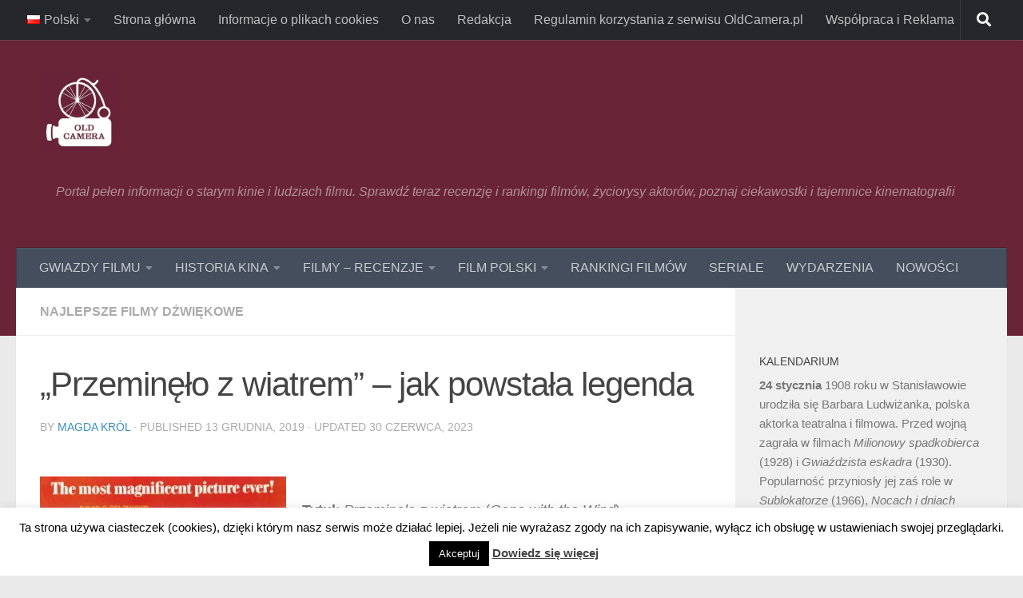

--- FILE ---
content_type: text/html; charset=UTF-8
request_url: https://oldcamera.pl/pl/przeminelo-z-wiatrem-jak-powstala-legenda/
body_size: 46867
content:
<!DOCTYPE html>
<html class="no-js"  xmlns="http://www.w3.org/1999/xhtml" prefix="og: http://ogp.me/ns# fb: https://www.facebook.com/2008/fbml" lang="pl-PL">
<head>
  <meta charset="UTF-8">
  <meta name="viewport" content="width=device-width, initial-scale=1.0">
  <link rel="profile" href="https://gmpg.org/xfn/11" />
  <link rel="pingback" href="https://oldcamera.pl/xmlrpc.php">

  
<!-- BEGIN Metadata added by the Add-Meta-Tags WordPress plugin -->
<meta name="description" content="„Przeminęło z wiatrem” to wielki epicki film, którego historia powstania i angażu odtwórców głównych ról jest równie frapująca jak samo dzieło Davida O. Selznicka." />
<meta name="keywords" content="najlepsze filmy dźwiękowe" />
<meta property="og:site_name" content="Stare kino, filmy, recenzje, rankingi - Portal filmowy OldCamera.pl" />
<meta property="og:type" content="article" />
<meta property="og:title" content="„Przeminęło z wiatrem” – jak powstała legenda" />
<meta property="og:url" content="https://oldcamera.pl/pl/przeminelo-z-wiatrem-jak-powstala-legenda/" />
<meta property="og:description" content="„Przeminęło z wiatrem” to wielki epicki film, którego historia powstania i angażu odtwórców głównych ról jest równie frapująca jak samo dzieło Davida O. Selznicka." />
<meta property="og:locale" content="pl_PL" />
<meta property="og:updated_time" content="2023-06-30T19:33:28+00:00" />
<meta property="og:image" content="https://oldcamera.pl/wp-content/uploads/2019/03/vivien-leigh-i-clark-gable.jpg" />
<meta property="og:image:secure_url" content="https://oldcamera.pl/wp-content/uploads/2019/03/vivien-leigh-i-clark-gable.jpg" />
<meta property="og:image:width" content="500" />
<meta property="og:image:height" content="333" />
<meta property="og:image:type" content="image/jpeg" />
<meta property="og:image" content="https://oldcamera.pl/wp-content/uploads/2019/12/przeminelo-z-wiatrem1.jpg" />
<meta property="og:image:secure_url" content="https://oldcamera.pl/wp-content/uploads/2019/12/przeminelo-z-wiatrem1.jpg" />
<meta property="og:image:width" content="332" />
<meta property="og:image:height" content="500" />
<meta property="og:image:type" content="image/jpeg" />
<meta property="og:image" content="https://oldcamera.pl/wp-content/uploads/2019/12/przeminelo-z-wiatrem2.jpg" />
<meta property="og:image:secure_url" content="https://oldcamera.pl/wp-content/uploads/2019/12/przeminelo-z-wiatrem2.jpg" />
<meta property="og:image:width" content="620" />
<meta property="og:image:height" content="387" />
<meta property="og:image:type" content="image/jpeg" />
<meta property="og:image" content="https://oldcamera.pl/wp-content/uploads/2019/12/przeminelo-z-wiatrem3.jpg" />
<meta property="og:image:secure_url" content="https://oldcamera.pl/wp-content/uploads/2019/12/przeminelo-z-wiatrem3.jpg" />
<meta property="og:image:width" content="735" />
<meta property="og:image:height" content="384" />
<meta property="og:image:type" content="image/jpeg" />
<meta property="og:image" content="https://oldcamera.pl/wp-content/uploads/2019/12/przeminelo-z-wiatrem4.jpg" />
<meta property="og:image:secure_url" content="https://oldcamera.pl/wp-content/uploads/2019/12/przeminelo-z-wiatrem4.jpg" />
<meta property="og:image:width" content="608" />
<meta property="og:image:height" content="450" />
<meta property="og:image:type" content="image/jpeg" />
<meta property="og:image" content="https://oldcamera.pl/wp-content/uploads/2019/12/przeminelo-z-wiatrem5.jpg" />
<meta property="og:image:secure_url" content="https://oldcamera.pl/wp-content/uploads/2019/12/przeminelo-z-wiatrem5.jpg" />
<meta property="og:image:width" content="474" />
<meta property="og:image:height" content="430" />
<meta property="og:image:type" content="image/jpeg" />
<meta property="og:image" content="https://oldcamera.pl/wp-content/uploads/2019/12/scarlett.jpg" />
<meta property="og:image:secure_url" content="https://oldcamera.pl/wp-content/uploads/2019/12/scarlett.jpg" />
<meta property="og:image:width" content="900" />
<meta property="og:image:height" content="600" />
<meta property="og:image:type" content="image/jpeg" />
<meta property="og:image" content="https://oldcamera.pl/wp-content/uploads/2019/12/gone-with-the-wind.jpg" />
<meta property="og:image:secure_url" content="https://oldcamera.pl/wp-content/uploads/2019/12/gone-with-the-wind.jpg" />
<meta property="og:image:width" content="1024" />
<meta property="og:image:height" content="768" />
<meta property="og:image:type" content="image/jpeg" />
<meta property="og:image" content="https://oldcamera.pl/wp-content/uploads/2019/12/gone-with-the-wind-1.jpg" />
<meta property="og:image:secure_url" content="https://oldcamera.pl/wp-content/uploads/2019/12/gone-with-the-wind-1.jpg" />
<meta property="og:image:width" content="300" />
<meta property="og:image:height" content="180" />
<meta property="og:image:type" content="image/jpeg" />
<meta property="og:image" content="https://oldcamera.pl/wp-content/uploads/2019/12/przeminelo-z-wiatrem-6.jpg" />
<meta property="og:image:secure_url" content="https://oldcamera.pl/wp-content/uploads/2019/12/przeminelo-z-wiatrem-6.jpg" />
<meta property="og:image:width" content="726" />
<meta property="og:image:height" content="388" />
<meta property="og:image:type" content="image/jpeg" />
<meta property="og:image" content="https://oldcamera.pl/wp-content/uploads/2019/12/melania.jpg" />
<meta property="og:image:secure_url" content="https://oldcamera.pl/wp-content/uploads/2019/12/melania.jpg" />
<meta property="og:image:width" content="363" />
<meta property="og:image:height" content="300" />
<meta property="og:image:type" content="image/jpeg" />
<meta property="article:published_time" content="2019-12-13T11:37:10+00:00" />
<meta property="article:modified_time" content="2023-06-30T19:33:28+00:00" />
<meta property="article:author" content="https://oldcamera.pl/pl/autor/magda-krol/" />
<meta property="article:publisher" content="https://oldcamera.pl/" />
<meta property="article:section" content="Najlepsze filmy dźwiękowe" />
<meta property="article:tag" content="najlepsze filmy dźwiękowe" />
<!-- END Metadata added by the Add-Meta-Tags WordPress plugin -->

        <style id="wfc-base-style" type="text/css">
             .wfc-reset-menu-item-first-letter .navbar .nav>li>a:first-letter {font-size: inherit;}.format-icon:before {color: #5A5A5A;}article .format-icon.tc-hide-icon:before, .safari article.format-video .format-icon.tc-hide-icon:before, .chrome article.format-video .format-icon.tc-hide-icon:before, .safari article.format-image .format-icon.tc-hide-icon:before, .chrome article.format-image .format-icon.tc-hide-icon:before, .safari article.format-gallery .format-icon.tc-hide-icon:before, .safari article.attachment .format-icon.tc-hide-icon:before, .chrome article.format-gallery .format-icon.tc-hide-icon:before, .chrome article.attachment .format-icon.tc-hide-icon:before {content: none!important;}h2#tc-comment-title.tc-hide-icon:before {content: none!important;}.archive .archive-header h1.format-icon.tc-hide-icon:before {content: none!important;}.tc-sidebar h3.widget-title.tc-hide-icon:before {content: none!important;}.footer-widgets h3.widget-title.tc-hide-icon:before {content: none!important;}.tc-hide-icon i, i.tc-hide-icon {display: none !important;}.carousel-control {font-family: "Helvetica Neue", Helvetica, Arial, sans-serif;}.social-block a {font-size: 18px;}footer#footer .colophon .social-block a {font-size: 16px;}.social-block.widget_social a {font-size: 14px;}
        </style>
        <meta name='robots' content='index, follow, max-image-preview:large, max-snippet:-1, max-video-preview:-1' />
<script>document.documentElement.className = document.documentElement.className.replace("no-js","js");</script>

	<!-- This site is optimized with the Yoast SEO plugin v26.7 - https://yoast.com/wordpress/plugins/seo/ -->
	<title>„Przeminęło z wiatrem” – jak powstała legenda - Filmy, Kino OldCamera.pl</title>
	<link rel="canonical" href="https://oldcamera.pl/pl/przeminelo-z-wiatrem-jak-powstala-legenda/" />
	<meta property="og:locale" content="pl_PL" />
	<meta property="og:type" content="article" />
	<meta property="og:title" content="„Przeminęło z wiatrem” – jak powstała legenda - Filmy, Kino OldCamera.pl" />
	<meta property="og:description" content="„Przeminęło z wiatrem” to wielki epicki film, którego historia powstania i angażu odtwórców głównych ról jest równie frapująca jak samo dzieło Davida O. Selznicka." />
	<meta property="og:url" content="https://oldcamera.pl/pl/przeminelo-z-wiatrem-jak-powstala-legenda/" />
	<meta property="og:site_name" content="Stare kino, filmy, recenzje, rankingi - Portal filmowy OldCamera.pl" />
	<meta property="article:published_time" content="2019-12-13T11:37:10+00:00" />
	<meta property="article:modified_time" content="2023-06-30T19:33:28+00:00" />
	<meta property="og:image" content="https://oldcamera.pl/wp-content/uploads/2019/03/vivien-leigh-i-clark-gable.jpg" />
	<meta property="og:image:width" content="500" />
	<meta property="og:image:height" content="333" />
	<meta property="og:image:type" content="image/jpeg" />
	<meta name="author" content="Magda Król" />
	<meta name="twitter:card" content="summary_large_image" />
	<meta name="twitter:creator" content="@oldcamera_pl" />
	<meta name="twitter:site" content="@oldcamera_pl" />
	<meta name="twitter:label1" content="Napisane przez" />
	<meta name="twitter:data1" content="Magda Król" />
	<meta name="twitter:label2" content="Szacowany czas czytania" />
	<meta name="twitter:data2" content="21 minut" />
	<script type="application/ld+json" class="yoast-schema-graph">{"@context":"https://schema.org","@graph":[{"@type":"Article","@id":"https://oldcamera.pl/pl/przeminelo-z-wiatrem-jak-powstala-legenda/#article","isPartOf":{"@id":"https://oldcamera.pl/pl/przeminelo-z-wiatrem-jak-powstala-legenda/"},"author":{"name":"Magda Król","@id":"https://oldcamera.pl/pl/#/schema/person/b4e845c56f28e43f7c1a211f870884fa"},"headline":"„Przeminęło z wiatrem” – jak powstała legenda","datePublished":"2019-12-13T11:37:10+00:00","dateModified":"2023-06-30T19:33:28+00:00","mainEntityOfPage":{"@id":"https://oldcamera.pl/pl/przeminelo-z-wiatrem-jak-powstala-legenda/"},"wordCount":3687,"commentCount":0,"publisher":{"@id":"https://oldcamera.pl/pl/#/schema/person/25aacf3e3e486e6f2561351bfe57c6ea"},"image":{"@id":"https://oldcamera.pl/pl/przeminelo-z-wiatrem-jak-powstala-legenda/#primaryimage"},"thumbnailUrl":"https://oldcamera.pl/wp-content/uploads/2019/03/vivien-leigh-i-clark-gable.jpg","articleSection":["Najlepsze filmy dźwiękowe"],"inLanguage":"pl-PL","potentialAction":[{"@type":"CommentAction","name":"Comment","target":["https://oldcamera.pl/pl/przeminelo-z-wiatrem-jak-powstala-legenda/#respond"]}]},{"@type":"WebPage","@id":"https://oldcamera.pl/pl/przeminelo-z-wiatrem-jak-powstala-legenda/","url":"https://oldcamera.pl/pl/przeminelo-z-wiatrem-jak-powstala-legenda/","name":"„Przeminęło z wiatrem” – jak powstała legenda - Filmy, Kino OldCamera.pl","isPartOf":{"@id":"https://oldcamera.pl/pl/#website"},"primaryImageOfPage":{"@id":"https://oldcamera.pl/pl/przeminelo-z-wiatrem-jak-powstala-legenda/#primaryimage"},"image":{"@id":"https://oldcamera.pl/pl/przeminelo-z-wiatrem-jak-powstala-legenda/#primaryimage"},"thumbnailUrl":"https://oldcamera.pl/wp-content/uploads/2019/03/vivien-leigh-i-clark-gable.jpg","datePublished":"2019-12-13T11:37:10+00:00","dateModified":"2023-06-30T19:33:28+00:00","breadcrumb":{"@id":"https://oldcamera.pl/pl/przeminelo-z-wiatrem-jak-powstala-legenda/#breadcrumb"},"inLanguage":"pl-PL","potentialAction":[{"@type":"ReadAction","target":["https://oldcamera.pl/pl/przeminelo-z-wiatrem-jak-powstala-legenda/"]}]},{"@type":"ImageObject","inLanguage":"pl-PL","@id":"https://oldcamera.pl/pl/przeminelo-z-wiatrem-jak-powstala-legenda/#primaryimage","url":"https://oldcamera.pl/wp-content/uploads/2019/03/vivien-leigh-i-clark-gable.jpg","contentUrl":"https://oldcamera.pl/wp-content/uploads/2019/03/vivien-leigh-i-clark-gable.jpg","width":500,"height":333,"caption":"Vivien Leigh i Clark Gable w Przeminęło z wiatrem"},{"@type":"BreadcrumbList","@id":"https://oldcamera.pl/pl/przeminelo-z-wiatrem-jak-powstala-legenda/#breadcrumb","itemListElement":[{"@type":"ListItem","position":1,"name":"OldCamera.pl","item":"https://oldcamera.pl/pl/"},{"@type":"ListItem","position":2,"name":"FILMY-RECENZJE","item":"https://oldcamera.pl/pl/filmy-recenzje/"},{"@type":"ListItem","position":3,"name":"Najlepsze filmy dźwiękowe","item":"https://oldcamera.pl/pl/filmy-recenzje/arcydziela-filmu-dzwiekowego/"},{"@type":"ListItem","position":4,"name":"„Przeminęło z wiatrem” – jak powstała legenda"}]},{"@type":"WebSite","@id":"https://oldcamera.pl/pl/#website","url":"https://oldcamera.pl/pl/","name":"Stare kino, filmy, recenzje, rankingi - Portal filmowy OldCamera.pl","description":"Portal pełen informacji o starym kinie i ludziach filmu. Sprawdź teraz recenzję i rankingi filmów, życiorysy aktorów, poznaj ciekawostki i tajemnice kinematografii","publisher":{"@id":"https://oldcamera.pl/pl/#/schema/person/25aacf3e3e486e6f2561351bfe57c6ea"},"potentialAction":[{"@type":"SearchAction","target":{"@type":"EntryPoint","urlTemplate":"https://oldcamera.pl/pl/?s={search_term_string}"},"query-input":{"@type":"PropertyValueSpecification","valueRequired":true,"valueName":"search_term_string"}}],"inLanguage":"pl-PL"},{"@type":["Person","Organization"],"@id":"https://oldcamera.pl/pl/#/schema/person/25aacf3e3e486e6f2561351bfe57c6ea","name":"Agnieszka Czarkowska-Krupa","image":{"@type":"ImageObject","inLanguage":"pl-PL","@id":"https://oldcamera.pl/pl/#/schema/person/image/","url":"https://oldcamera.pl/wp-content/uploads/2015/11/logo2.jpg","contentUrl":"https://oldcamera.pl/wp-content/uploads/2015/11/logo2.jpg","width":1014,"height":1024,"caption":"Agnieszka Czarkowska-Krupa"},"logo":{"@id":"https://oldcamera.pl/pl/#/schema/person/image/"},"description":"Redaktor Naczelna i Wydawca portalu Oldcamera.pl, dr nauk humanistycznych UJ, autorka książki \"Paraboliczność w polskiej prozie historycznej lat 1956 – 1989\" (Semper, 2014). Współautorka i redaktorka książki “Twarze i maski. Ostatni wielcy kochankowie kina” (E-bookowo, 2021). Miłośniczka kina i literatury. Pisała w książkach zbiorowych: \"Podmiot w literaturze polskiej po 1989 roku. Antropologiczne aspekty konstrukcji\", pod red. Żanety Nalewajk, (Elipsa, 2011) oraz \"Etyka i literatura\", pod red. Anny Głąb (Semper, 2014). Ma na swoim koncie prestiżowe publikacje dla Polskiej Akademii Nauk (“Ruch Literacki”), artykuły w czasopismach naukowych (“Tekstualia”, “Zeszyty Naukowe KUL”), periodykach artystycznych (“FA-art”) i w portalach internetowych. Pracowała jako wykładowca akademicki w Instytucie Mediów i Dziennikarstwa w Wyższej Szkole Teologiczno-Humanistycznej, gdzie pełniła również funkcje promotora i recenzenta prac dyplomowych. Prywatnie mama Sebastiana i Olgi."},{"@type":"Person","@id":"https://oldcamera.pl/pl/#/schema/person/b4e845c56f28e43f7c1a211f870884fa","name":"Magda Król","image":{"@type":"ImageObject","inLanguage":"pl-PL","@id":"https://oldcamera.pl/pl/#/schema/person/image/","url":"https://secure.gravatar.com/avatar/469bdb32c99ed2f60506b58262af798aa6aed24df2af2af713f7aaf69f94ef4d?s=96&d=mm&r=g","contentUrl":"https://secure.gravatar.com/avatar/469bdb32c99ed2f60506b58262af798aa6aed24df2af2af713f7aaf69f94ef4d?s=96&d=mm&r=g","caption":"Magda Król"},"description":"Magda Król - z wykształcenia scenarzystka i kulturoznawca. Współpracowała z łódzkimi instytucjami kultury, m.in. podczas organizowania pokazów filmowych, imprez kulturalnych czy słynnego Festiwalu Łódź 4 Kultur. Interesuje się historią kinematografii, ze szczególnym uwzględnieniem klasyki amerykańskiego kina. Jej wielką pasją są biografie znanych postaci ze świata filmu.","url":"https://oldcamera.pl/pl/autor/magda-krol/"}]}</script>
	<!-- / Yoast SEO plugin. -->


<link rel='dns-prefetch' href='//www.googletagmanager.com' />
<link rel='dns-prefetch' href='//stats.wp.com' />
<link rel='dns-prefetch' href='//v0.wordpress.com' />
<link rel='dns-prefetch' href='//pagead2.googlesyndication.com' />
<link rel='dns-prefetch' href='//fundingchoicesmessages.google.com' />
<link rel="alternate" type="application/rss+xml" title="Stare kino, filmy, recenzje, rankingi - Portal filmowy OldCamera.pl &raquo; Kanał z wpisami" href="https://oldcamera.pl/pl/feed/" />
<link rel="alternate" type="application/rss+xml" title="Stare kino, filmy, recenzje, rankingi - Portal filmowy OldCamera.pl &raquo; Kanał z komentarzami" href="https://oldcamera.pl/pl/comments/feed/" />
<script id="wpp-js" src="https://oldcamera.pl/wp-content/plugins/wordpress-popular-posts/assets/js/wpp.min.js?ver=7.3.6" data-sampling="0" data-sampling-rate="100" data-api-url="https://oldcamera.pl/wp-json/wordpress-popular-posts" data-post-id="7764" data-token="fa9f2e9e9d" data-lang="pl" data-debug="0"></script>
<link rel="alternate" type="application/rss+xml" title="Stare kino, filmy, recenzje, rankingi - Portal filmowy OldCamera.pl &raquo; „Przeminęło z wiatrem” – jak powstała legenda Kanał z komentarzami" href="https://oldcamera.pl/pl/przeminelo-z-wiatrem-jak-powstala-legenda/feed/" />
<link rel="alternate" title="oEmbed (JSON)" type="application/json+oembed" href="https://oldcamera.pl/wp-json/oembed/1.0/embed?url=https%3A%2F%2Foldcamera.pl%2Fpl%2Fprzeminelo-z-wiatrem-jak-powstala-legenda%2F&#038;lang=pl" />
<link rel="alternate" title="oEmbed (XML)" type="text/xml+oembed" href="https://oldcamera.pl/wp-json/oembed/1.0/embed?url=https%3A%2F%2Foldcamera.pl%2Fpl%2Fprzeminelo-z-wiatrem-jak-powstala-legenda%2F&#038;format=xml&#038;lang=pl" />
<style id='wp-img-auto-sizes-contain-inline-css'>
img:is([sizes=auto i],[sizes^="auto," i]){contain-intrinsic-size:3000px 1500px}
/*# sourceURL=wp-img-auto-sizes-contain-inline-css */
</style>
<style id='wp-emoji-styles-inline-css'>

	img.wp-smiley, img.emoji {
		display: inline !important;
		border: none !important;
		box-shadow: none !important;
		height: 1em !important;
		width: 1em !important;
		margin: 0 0.07em !important;
		vertical-align: -0.1em !important;
		background: none !important;
		padding: 0 !important;
	}
/*# sourceURL=wp-emoji-styles-inline-css */
</style>
<style id='wp-block-library-inline-css'>
:root{--wp-block-synced-color:#7a00df;--wp-block-synced-color--rgb:122,0,223;--wp-bound-block-color:var(--wp-block-synced-color);--wp-editor-canvas-background:#ddd;--wp-admin-theme-color:#007cba;--wp-admin-theme-color--rgb:0,124,186;--wp-admin-theme-color-darker-10:#006ba1;--wp-admin-theme-color-darker-10--rgb:0,107,160.5;--wp-admin-theme-color-darker-20:#005a87;--wp-admin-theme-color-darker-20--rgb:0,90,135;--wp-admin-border-width-focus:2px}@media (min-resolution:192dpi){:root{--wp-admin-border-width-focus:1.5px}}.wp-element-button{cursor:pointer}:root .has-very-light-gray-background-color{background-color:#eee}:root .has-very-dark-gray-background-color{background-color:#313131}:root .has-very-light-gray-color{color:#eee}:root .has-very-dark-gray-color{color:#313131}:root .has-vivid-green-cyan-to-vivid-cyan-blue-gradient-background{background:linear-gradient(135deg,#00d084,#0693e3)}:root .has-purple-crush-gradient-background{background:linear-gradient(135deg,#34e2e4,#4721fb 50%,#ab1dfe)}:root .has-hazy-dawn-gradient-background{background:linear-gradient(135deg,#faaca8,#dad0ec)}:root .has-subdued-olive-gradient-background{background:linear-gradient(135deg,#fafae1,#67a671)}:root .has-atomic-cream-gradient-background{background:linear-gradient(135deg,#fdd79a,#004a59)}:root .has-nightshade-gradient-background{background:linear-gradient(135deg,#330968,#31cdcf)}:root .has-midnight-gradient-background{background:linear-gradient(135deg,#020381,#2874fc)}:root{--wp--preset--font-size--normal:16px;--wp--preset--font-size--huge:42px}.has-regular-font-size{font-size:1em}.has-larger-font-size{font-size:2.625em}.has-normal-font-size{font-size:var(--wp--preset--font-size--normal)}.has-huge-font-size{font-size:var(--wp--preset--font-size--huge)}.has-text-align-center{text-align:center}.has-text-align-left{text-align:left}.has-text-align-right{text-align:right}.has-fit-text{white-space:nowrap!important}#end-resizable-editor-section{display:none}.aligncenter{clear:both}.items-justified-left{justify-content:flex-start}.items-justified-center{justify-content:center}.items-justified-right{justify-content:flex-end}.items-justified-space-between{justify-content:space-between}.screen-reader-text{border:0;clip-path:inset(50%);height:1px;margin:-1px;overflow:hidden;padding:0;position:absolute;width:1px;word-wrap:normal!important}.screen-reader-text:focus{background-color:#ddd;clip-path:none;color:#444;display:block;font-size:1em;height:auto;left:5px;line-height:normal;padding:15px 23px 14px;text-decoration:none;top:5px;width:auto;z-index:100000}html :where(.has-border-color){border-style:solid}html :where([style*=border-top-color]){border-top-style:solid}html :where([style*=border-right-color]){border-right-style:solid}html :where([style*=border-bottom-color]){border-bottom-style:solid}html :where([style*=border-left-color]){border-left-style:solid}html :where([style*=border-width]){border-style:solid}html :where([style*=border-top-width]){border-top-style:solid}html :where([style*=border-right-width]){border-right-style:solid}html :where([style*=border-bottom-width]){border-bottom-style:solid}html :where([style*=border-left-width]){border-left-style:solid}html :where(img[class*=wp-image-]){height:auto;max-width:100%}:where(figure){margin:0 0 1em}html :where(.is-position-sticky){--wp-admin--admin-bar--position-offset:var(--wp-admin--admin-bar--height,0px)}@media screen and (max-width:600px){html :where(.is-position-sticky){--wp-admin--admin-bar--position-offset:0px}}

/*# sourceURL=wp-block-library-inline-css */
</style><style id='wp-block-paragraph-inline-css'>
.is-small-text{font-size:.875em}.is-regular-text{font-size:1em}.is-large-text{font-size:2.25em}.is-larger-text{font-size:3em}.has-drop-cap:not(:focus):first-letter{float:left;font-size:8.4em;font-style:normal;font-weight:100;line-height:.68;margin:.05em .1em 0 0;text-transform:uppercase}body.rtl .has-drop-cap:not(:focus):first-letter{float:none;margin-left:.1em}p.has-drop-cap.has-background{overflow:hidden}:root :where(p.has-background){padding:1.25em 2.375em}:where(p.has-text-color:not(.has-link-color)) a{color:inherit}p.has-text-align-left[style*="writing-mode:vertical-lr"],p.has-text-align-right[style*="writing-mode:vertical-rl"]{rotate:180deg}
/*# sourceURL=https://oldcamera.pl/wp-includes/blocks/paragraph/style.min.css */
</style>
<style id='global-styles-inline-css'>
:root{--wp--preset--aspect-ratio--square: 1;--wp--preset--aspect-ratio--4-3: 4/3;--wp--preset--aspect-ratio--3-4: 3/4;--wp--preset--aspect-ratio--3-2: 3/2;--wp--preset--aspect-ratio--2-3: 2/3;--wp--preset--aspect-ratio--16-9: 16/9;--wp--preset--aspect-ratio--9-16: 9/16;--wp--preset--color--black: #000000;--wp--preset--color--cyan-bluish-gray: #abb8c3;--wp--preset--color--white: #ffffff;--wp--preset--color--pale-pink: #f78da7;--wp--preset--color--vivid-red: #cf2e2e;--wp--preset--color--luminous-vivid-orange: #ff6900;--wp--preset--color--luminous-vivid-amber: #fcb900;--wp--preset--color--light-green-cyan: #7bdcb5;--wp--preset--color--vivid-green-cyan: #00d084;--wp--preset--color--pale-cyan-blue: #8ed1fc;--wp--preset--color--vivid-cyan-blue: #0693e3;--wp--preset--color--vivid-purple: #9b51e0;--wp--preset--gradient--vivid-cyan-blue-to-vivid-purple: linear-gradient(135deg,rgb(6,147,227) 0%,rgb(155,81,224) 100%);--wp--preset--gradient--light-green-cyan-to-vivid-green-cyan: linear-gradient(135deg,rgb(122,220,180) 0%,rgb(0,208,130) 100%);--wp--preset--gradient--luminous-vivid-amber-to-luminous-vivid-orange: linear-gradient(135deg,rgb(252,185,0) 0%,rgb(255,105,0) 100%);--wp--preset--gradient--luminous-vivid-orange-to-vivid-red: linear-gradient(135deg,rgb(255,105,0) 0%,rgb(207,46,46) 100%);--wp--preset--gradient--very-light-gray-to-cyan-bluish-gray: linear-gradient(135deg,rgb(238,238,238) 0%,rgb(169,184,195) 100%);--wp--preset--gradient--cool-to-warm-spectrum: linear-gradient(135deg,rgb(74,234,220) 0%,rgb(151,120,209) 20%,rgb(207,42,186) 40%,rgb(238,44,130) 60%,rgb(251,105,98) 80%,rgb(254,248,76) 100%);--wp--preset--gradient--blush-light-purple: linear-gradient(135deg,rgb(255,206,236) 0%,rgb(152,150,240) 100%);--wp--preset--gradient--blush-bordeaux: linear-gradient(135deg,rgb(254,205,165) 0%,rgb(254,45,45) 50%,rgb(107,0,62) 100%);--wp--preset--gradient--luminous-dusk: linear-gradient(135deg,rgb(255,203,112) 0%,rgb(199,81,192) 50%,rgb(65,88,208) 100%);--wp--preset--gradient--pale-ocean: linear-gradient(135deg,rgb(255,245,203) 0%,rgb(182,227,212) 50%,rgb(51,167,181) 100%);--wp--preset--gradient--electric-grass: linear-gradient(135deg,rgb(202,248,128) 0%,rgb(113,206,126) 100%);--wp--preset--gradient--midnight: linear-gradient(135deg,rgb(2,3,129) 0%,rgb(40,116,252) 100%);--wp--preset--font-size--small: 13px;--wp--preset--font-size--medium: 20px;--wp--preset--font-size--large: 36px;--wp--preset--font-size--x-large: 42px;--wp--preset--spacing--20: 0.44rem;--wp--preset--spacing--30: 0.67rem;--wp--preset--spacing--40: 1rem;--wp--preset--spacing--50: 1.5rem;--wp--preset--spacing--60: 2.25rem;--wp--preset--spacing--70: 3.38rem;--wp--preset--spacing--80: 5.06rem;--wp--preset--shadow--natural: 6px 6px 9px rgba(0, 0, 0, 0.2);--wp--preset--shadow--deep: 12px 12px 50px rgba(0, 0, 0, 0.4);--wp--preset--shadow--sharp: 6px 6px 0px rgba(0, 0, 0, 0.2);--wp--preset--shadow--outlined: 6px 6px 0px -3px rgb(255, 255, 255), 6px 6px rgb(0, 0, 0);--wp--preset--shadow--crisp: 6px 6px 0px rgb(0, 0, 0);}:where(.is-layout-flex){gap: 0.5em;}:where(.is-layout-grid){gap: 0.5em;}body .is-layout-flex{display: flex;}.is-layout-flex{flex-wrap: wrap;align-items: center;}.is-layout-flex > :is(*, div){margin: 0;}body .is-layout-grid{display: grid;}.is-layout-grid > :is(*, div){margin: 0;}:where(.wp-block-columns.is-layout-flex){gap: 2em;}:where(.wp-block-columns.is-layout-grid){gap: 2em;}:where(.wp-block-post-template.is-layout-flex){gap: 1.25em;}:where(.wp-block-post-template.is-layout-grid){gap: 1.25em;}.has-black-color{color: var(--wp--preset--color--black) !important;}.has-cyan-bluish-gray-color{color: var(--wp--preset--color--cyan-bluish-gray) !important;}.has-white-color{color: var(--wp--preset--color--white) !important;}.has-pale-pink-color{color: var(--wp--preset--color--pale-pink) !important;}.has-vivid-red-color{color: var(--wp--preset--color--vivid-red) !important;}.has-luminous-vivid-orange-color{color: var(--wp--preset--color--luminous-vivid-orange) !important;}.has-luminous-vivid-amber-color{color: var(--wp--preset--color--luminous-vivid-amber) !important;}.has-light-green-cyan-color{color: var(--wp--preset--color--light-green-cyan) !important;}.has-vivid-green-cyan-color{color: var(--wp--preset--color--vivid-green-cyan) !important;}.has-pale-cyan-blue-color{color: var(--wp--preset--color--pale-cyan-blue) !important;}.has-vivid-cyan-blue-color{color: var(--wp--preset--color--vivid-cyan-blue) !important;}.has-vivid-purple-color{color: var(--wp--preset--color--vivid-purple) !important;}.has-black-background-color{background-color: var(--wp--preset--color--black) !important;}.has-cyan-bluish-gray-background-color{background-color: var(--wp--preset--color--cyan-bluish-gray) !important;}.has-white-background-color{background-color: var(--wp--preset--color--white) !important;}.has-pale-pink-background-color{background-color: var(--wp--preset--color--pale-pink) !important;}.has-vivid-red-background-color{background-color: var(--wp--preset--color--vivid-red) !important;}.has-luminous-vivid-orange-background-color{background-color: var(--wp--preset--color--luminous-vivid-orange) !important;}.has-luminous-vivid-amber-background-color{background-color: var(--wp--preset--color--luminous-vivid-amber) !important;}.has-light-green-cyan-background-color{background-color: var(--wp--preset--color--light-green-cyan) !important;}.has-vivid-green-cyan-background-color{background-color: var(--wp--preset--color--vivid-green-cyan) !important;}.has-pale-cyan-blue-background-color{background-color: var(--wp--preset--color--pale-cyan-blue) !important;}.has-vivid-cyan-blue-background-color{background-color: var(--wp--preset--color--vivid-cyan-blue) !important;}.has-vivid-purple-background-color{background-color: var(--wp--preset--color--vivid-purple) !important;}.has-black-border-color{border-color: var(--wp--preset--color--black) !important;}.has-cyan-bluish-gray-border-color{border-color: var(--wp--preset--color--cyan-bluish-gray) !important;}.has-white-border-color{border-color: var(--wp--preset--color--white) !important;}.has-pale-pink-border-color{border-color: var(--wp--preset--color--pale-pink) !important;}.has-vivid-red-border-color{border-color: var(--wp--preset--color--vivid-red) !important;}.has-luminous-vivid-orange-border-color{border-color: var(--wp--preset--color--luminous-vivid-orange) !important;}.has-luminous-vivid-amber-border-color{border-color: var(--wp--preset--color--luminous-vivid-amber) !important;}.has-light-green-cyan-border-color{border-color: var(--wp--preset--color--light-green-cyan) !important;}.has-vivid-green-cyan-border-color{border-color: var(--wp--preset--color--vivid-green-cyan) !important;}.has-pale-cyan-blue-border-color{border-color: var(--wp--preset--color--pale-cyan-blue) !important;}.has-vivid-cyan-blue-border-color{border-color: var(--wp--preset--color--vivid-cyan-blue) !important;}.has-vivid-purple-border-color{border-color: var(--wp--preset--color--vivid-purple) !important;}.has-vivid-cyan-blue-to-vivid-purple-gradient-background{background: var(--wp--preset--gradient--vivid-cyan-blue-to-vivid-purple) !important;}.has-light-green-cyan-to-vivid-green-cyan-gradient-background{background: var(--wp--preset--gradient--light-green-cyan-to-vivid-green-cyan) !important;}.has-luminous-vivid-amber-to-luminous-vivid-orange-gradient-background{background: var(--wp--preset--gradient--luminous-vivid-amber-to-luminous-vivid-orange) !important;}.has-luminous-vivid-orange-to-vivid-red-gradient-background{background: var(--wp--preset--gradient--luminous-vivid-orange-to-vivid-red) !important;}.has-very-light-gray-to-cyan-bluish-gray-gradient-background{background: var(--wp--preset--gradient--very-light-gray-to-cyan-bluish-gray) !important;}.has-cool-to-warm-spectrum-gradient-background{background: var(--wp--preset--gradient--cool-to-warm-spectrum) !important;}.has-blush-light-purple-gradient-background{background: var(--wp--preset--gradient--blush-light-purple) !important;}.has-blush-bordeaux-gradient-background{background: var(--wp--preset--gradient--blush-bordeaux) !important;}.has-luminous-dusk-gradient-background{background: var(--wp--preset--gradient--luminous-dusk) !important;}.has-pale-ocean-gradient-background{background: var(--wp--preset--gradient--pale-ocean) !important;}.has-electric-grass-gradient-background{background: var(--wp--preset--gradient--electric-grass) !important;}.has-midnight-gradient-background{background: var(--wp--preset--gradient--midnight) !important;}.has-small-font-size{font-size: var(--wp--preset--font-size--small) !important;}.has-medium-font-size{font-size: var(--wp--preset--font-size--medium) !important;}.has-large-font-size{font-size: var(--wp--preset--font-size--large) !important;}.has-x-large-font-size{font-size: var(--wp--preset--font-size--x-large) !important;}
/*# sourceURL=global-styles-inline-css */
</style>

<style id='classic-theme-styles-inline-css'>
/*! This file is auto-generated */
.wp-block-button__link{color:#fff;background-color:#32373c;border-radius:9999px;box-shadow:none;text-decoration:none;padding:calc(.667em + 2px) calc(1.333em + 2px);font-size:1.125em}.wp-block-file__button{background:#32373c;color:#fff;text-decoration:none}
/*# sourceURL=/wp-includes/css/classic-themes.min.css */
</style>
<link rel='stylesheet' id='cookie-law-info-css' href='https://oldcamera.pl/wp-content/plugins/cookie-law-info/legacy/public/css/cookie-law-info-public.css?ver=3.3.9.1' media='all' />
<link rel='stylesheet' id='cookie-law-info-gdpr-css' href='https://oldcamera.pl/wp-content/plugins/cookie-law-info/legacy/public/css/cookie-law-info-gdpr.css?ver=3.3.9.1' media='all' />
<link rel='stylesheet' id='wordpress-popular-posts-css-css' href='https://oldcamera.pl/wp-content/plugins/wordpress-popular-posts/assets/css/wpp.css?ver=7.3.6' media='all' />
<link rel='stylesheet' id='hph-front-style-css' href='https://oldcamera.pl/wp-content/themes/hueman-pro/addons/assets/front/css/hph-front.min.css?ver=1.4.29' media='all' />
<link rel='stylesheet' id='hueman-main-style-css' href='https://oldcamera.pl/wp-content/themes/hueman-pro/assets/front/css/main.min.css?ver=1.4.29' media='all' />
<style id='hueman-main-style-inline-css'>
body { font-family:Arial, sans-serif;font-size:1.00rem }@media only screen and (min-width: 720px) {
        .nav > li { font-size:1.00rem; }
      }::selection { background-color: #3b8dbd; }
::-moz-selection { background-color: #3b8dbd; }a,a>span.hu-external::after,.themeform label .required,#flexslider-featured .flex-direction-nav .flex-next:hover,#flexslider-featured .flex-direction-nav .flex-prev:hover,.post-hover:hover .post-title a,.post-title a:hover,.sidebar.s1 .post-nav li a:hover i,.content .post-nav li a:hover i,.post-related a:hover,.sidebar.s1 .widget_rss ul li a,#footer .widget_rss ul li a,.sidebar.s1 .widget_calendar a,#footer .widget_calendar a,.sidebar.s1 .alx-tab .tab-item-category a,.sidebar.s1 .alx-posts .post-item-category a,.sidebar.s1 .alx-tab li:hover .tab-item-title a,.sidebar.s1 .alx-tab li:hover .tab-item-comment a,.sidebar.s1 .alx-posts li:hover .post-item-title a,#footer .alx-tab .tab-item-category a,#footer .alx-posts .post-item-category a,#footer .alx-tab li:hover .tab-item-title a,#footer .alx-tab li:hover .tab-item-comment a,#footer .alx-posts li:hover .post-item-title a,.comment-tabs li.active a,.comment-awaiting-moderation,.child-menu a:hover,.child-menu .current_page_item > a,.wp-pagenavi a{ color: #3b8dbd; }input[type="submit"],.themeform button[type="submit"],.sidebar.s1 .sidebar-top,.sidebar.s1 .sidebar-toggle,#flexslider-featured .flex-control-nav li a.flex-active,.post-tags a:hover,.sidebar.s1 .widget_calendar caption,#footer .widget_calendar caption,.author-bio .bio-avatar:after,.commentlist li.bypostauthor > .comment-body:after,.commentlist li.comment-author-admin > .comment-body:after{ background-color: #3b8dbd; }.post-format .format-container { border-color: #3b8dbd; }.sidebar.s1 .alx-tabs-nav li.active a,#footer .alx-tabs-nav li.active a,.comment-tabs li.active a,.wp-pagenavi a:hover,.wp-pagenavi a:active,.wp-pagenavi span.current{ border-bottom-color: #3b8dbd!important; }.sidebar.s2 .post-nav li a:hover i,
.sidebar.s2 .widget_rss ul li a,
.sidebar.s2 .widget_calendar a,
.sidebar.s2 .alx-tab .tab-item-category a,
.sidebar.s2 .alx-posts .post-item-category a,
.sidebar.s2 .alx-tab li:hover .tab-item-title a,
.sidebar.s2 .alx-tab li:hover .tab-item-comment a,
.sidebar.s2 .alx-posts li:hover .post-item-title a { color: #82b965; }
.sidebar.s2 .sidebar-top,.sidebar.s2 .sidebar-toggle,.post-comments,.jp-play-bar,.jp-volume-bar-value,.sidebar.s2 .widget_calendar caption{ background-color: #82b965; }.sidebar.s2 .alx-tabs-nav li.active a { border-bottom-color: #82b965; }
.post-comments::before { border-right-color: #82b965; }
      .search-expand,
              #nav-topbar.nav-container { background-color: #26272b}@media only screen and (min-width: 720px) {
                #nav-topbar .nav ul { background-color: #26272b; }
              }.is-scrolled #header .nav-container.desktop-sticky,
              .is-scrolled #header .search-expand { background-color: #26272b; background-color: rgba(38,39,43,0.90) }.is-scrolled .topbar-transparent #nav-topbar.desktop-sticky .nav ul { background-color: #26272b; background-color: rgba(38,39,43,0.95) }#header { background-color: #692436; }
@media only screen and (min-width: 720px) {
  #nav-header .nav ul { background-color: #692436; }
}
        .is-scrolled #header #nav-mobile { background-color: #454e5c; background-color: rgba(69,78,92,0.90) }#nav-header.nav-container, #main-header-search .search-expand { background-color: ; }
@media only screen and (min-width: 720px) {
  #nav-header .nav ul { background-color: ; }
}
        #footer-bottom { background-color: #692436; }.site-title a img { max-height: 100px; }body { background-color: #eaeaea; }
/*# sourceURL=hueman-main-style-inline-css */
</style>
<script src="https://oldcamera.pl/wp-includes/js/jquery/jquery.min.js?ver=3.7.1" id="jquery-core-js"></script>
<script src="https://oldcamera.pl/wp-includes/js/jquery/jquery-migrate.min.js?ver=3.4.1" id="jquery-migrate-js"></script>
<script id="cookie-law-info-js-extra">
var Cli_Data = {"nn_cookie_ids":[],"cookielist":[],"non_necessary_cookies":[],"ccpaEnabled":"","ccpaRegionBased":"","ccpaBarEnabled":"","strictlyEnabled":["necessary","obligatoire"],"ccpaType":"gdpr","js_blocking":"","custom_integration":"","triggerDomRefresh":"","secure_cookies":""};
var cli_cookiebar_settings = {"animate_speed_hide":"500","animate_speed_show":"500","background":"#fff","border":"#444","border_on":"","button_1_button_colour":"#000","button_1_button_hover":"#000000","button_1_link_colour":"#fff","button_1_as_button":"1","button_1_new_win":"","button_2_button_colour":"#333","button_2_button_hover":"#292929","button_2_link_colour":"#444","button_2_as_button":"","button_2_hidebar":"","button_3_button_colour":"#000","button_3_button_hover":"#000000","button_3_link_colour":"#fff","button_3_as_button":"1","button_3_new_win":"","button_4_button_colour":"#000","button_4_button_hover":"#000000","button_4_link_colour":"#fff","button_4_as_button":"1","button_7_button_colour":"#61a229","button_7_button_hover":"#4e8221","button_7_link_colour":"#fff","button_7_as_button":"1","button_7_new_win":"","font_family":"inherit","header_fix":"","notify_animate_hide":"1","notify_animate_show":"","notify_div_id":"#cookie-law-info-bar","notify_position_horizontal":"right","notify_position_vertical":"bottom","scroll_close":"","scroll_close_reload":"","accept_close_reload":"","reject_close_reload":"","showagain_tab":"1","showagain_background":"#fff","showagain_border":"#000","showagain_div_id":"#cookie-law-info-again","showagain_x_position":"100px","text":"#000","show_once_yn":"","show_once":"10000","logging_on":"","as_popup":"","popup_overlay":"1","bar_heading_text":"","cookie_bar_as":"banner","popup_showagain_position":"bottom-right","widget_position":"left"};
var log_object = {"ajax_url":"https://oldcamera.pl/wp-admin/admin-ajax.php"};
//# sourceURL=cookie-law-info-js-extra
</script>
<script src="https://oldcamera.pl/wp-content/plugins/cookie-law-info/legacy/public/js/cookie-law-info-public.js?ver=3.3.9.1" id="cookie-law-info-js"></script>
<script src="https://oldcamera.pl/wp-content/themes/hueman-pro/assets/front/js/libs/mobile-detect.min.js?ver=1.4.29" id="mobile-detect-js" defer></script>

<!-- Fragment znacznika Google (gtag.js) dodany przez Site Kit -->
<!-- Fragment Google Analytics dodany przez Site Kit -->
<script src="https://www.googletagmanager.com/gtag/js?id=GT-WR4KSW33" id="google_gtagjs-js" async></script>
<script id="google_gtagjs-js-after">
window.dataLayer = window.dataLayer || [];function gtag(){dataLayer.push(arguments);}
gtag("set","linker",{"domains":["oldcamera.pl"]});
gtag("js", new Date());
gtag("set", "developer_id.dZTNiMT", true);
gtag("config", "GT-WR4KSW33");
 window._googlesitekit = window._googlesitekit || {}; window._googlesitekit.throttledEvents = []; window._googlesitekit.gtagEvent = (name, data) => { var key = JSON.stringify( { name, data } ); if ( !! window._googlesitekit.throttledEvents[ key ] ) { return; } window._googlesitekit.throttledEvents[ key ] = true; setTimeout( () => { delete window._googlesitekit.throttledEvents[ key ]; }, 5 ); gtag( "event", name, { ...data, event_source: "site-kit" } ); }; 
//# sourceURL=google_gtagjs-js-after
</script>
<link rel="https://api.w.org/" href="https://oldcamera.pl/wp-json/" /><link rel="alternate" title="JSON" type="application/json" href="https://oldcamera.pl/wp-json/wp/v2/posts/7764" /><link rel="EditURI" type="application/rsd+xml" title="RSD" href="https://oldcamera.pl/xmlrpc.php?rsd" />
<meta name="generator" content="WordPress 6.9" />
<link rel='shortlink' href='https://oldcamera.pl/?p=7764' />
<meta name="generator" content="Site Kit by Google 1.170.0" />	<style>img#wpstats{display:none}</style>
		            <style id="wpp-loading-animation-styles">@-webkit-keyframes bgslide{from{background-position-x:0}to{background-position-x:-200%}}@keyframes bgslide{from{background-position-x:0}to{background-position-x:-200%}}.wpp-widget-block-placeholder,.wpp-shortcode-placeholder{margin:0 auto;width:60px;height:3px;background:#dd3737;background:linear-gradient(90deg,#dd3737 0%,#571313 10%,#dd3737 100%);background-size:200% auto;border-radius:3px;-webkit-animation:bgslide 1s infinite linear;animation:bgslide 1s infinite linear}</style>
                <link rel="preload" as="font" type="font/woff2" href="https://oldcamera.pl/wp-content/themes/hueman-pro/assets/front/webfonts/fa-brands-400.woff2?v=5.15.2" crossorigin="anonymous"/>
    <link rel="preload" as="font" type="font/woff2" href="https://oldcamera.pl/wp-content/themes/hueman-pro/assets/front/webfonts/fa-regular-400.woff2?v=5.15.2" crossorigin="anonymous"/>
    <link rel="preload" as="font" type="font/woff2" href="https://oldcamera.pl/wp-content/themes/hueman-pro/assets/front/webfonts/fa-solid-900.woff2?v=5.15.2" crossorigin="anonymous"/>
  <!--[if lt IE 9]>
<script src="https://oldcamera.pl/wp-content/themes/hueman-pro/assets/front/js/ie/html5shiv-printshiv.min.js"></script>
<script src="https://oldcamera.pl/wp-content/themes/hueman-pro/assets/front/js/ie/selectivizr.js"></script>
<![endif]-->

<!-- Znaczniki meta Google AdSense dodane przez Site Kit -->
<meta name="google-adsense-platform-account" content="ca-host-pub-2644536267352236">
<meta name="google-adsense-platform-domain" content="sitekit.withgoogle.com">
<!-- Zakończ dodawanie meta znaczników Google AdSense przez Site Kit -->

<!-- Fragment Menedżera znaczników Google dodany przez Site Kit -->
<script>
			( function( w, d, s, l, i ) {
				w[l] = w[l] || [];
				w[l].push( {'gtm.start': new Date().getTime(), event: 'gtm.js'} );
				var f = d.getElementsByTagName( s )[0],
					j = d.createElement( s ), dl = l != 'dataLayer' ? '&l=' + l : '';
				j.async = true;
				j.src = 'https://www.googletagmanager.com/gtm.js?id=' + i + dl;
				f.parentNode.insertBefore( j, f );
			} )( window, document, 'script', 'dataLayer', 'GTM-NGJ8LW' );
			
</script>

<!-- Zakończ fragment Menedżera znaczników Google dodany przez Site Kit -->

<!-- Fragment Google AdSense dodany przez Site Kit -->
<script async src="https://pagead2.googlesyndication.com/pagead/js/adsbygoogle.js?client=ca-pub-7873537081905348&amp;host=ca-host-pub-2644536267352236" crossorigin="anonymous"></script>

<!-- Zakończ fragment Google AdSense dodany przez Site Kit -->

<!-- Fragment odzyskiwania blokowania reklam Google AdSense dodany przez Site Kit -->
<script async src="https://fundingchoicesmessages.google.com/i/pub-7873537081905348?ers=1"></script><script>(function() {function signalGooglefcPresent() {if (!window.frames['googlefcPresent']) {if (document.body) {const iframe = document.createElement('iframe'); iframe.style = 'width: 0; height: 0; border: none; z-index: -1000; left: -1000px; top: -1000px;'; iframe.style.display = 'none'; iframe.name = 'googlefcPresent'; document.body.appendChild(iframe);} else {setTimeout(signalGooglefcPresent, 0);}}}signalGooglefcPresent();})();</script>
<!-- Zakończ blokowanie reklam Google AdSense, fragment odzyskiwania dodany przez Site Kit -->

<!-- Fragment ochrony przed błędem odzyskiwania blokowania reklam Google AdSense dodany przez Site Kit -->
<script>(function(){'use strict';function aa(a){var b=0;return function(){return b<a.length?{done:!1,value:a[b++]}:{done:!0}}}var ba=typeof Object.defineProperties=="function"?Object.defineProperty:function(a,b,c){if(a==Array.prototype||a==Object.prototype)return a;a[b]=c.value;return a};
function ca(a){a=["object"==typeof globalThis&&globalThis,a,"object"==typeof window&&window,"object"==typeof self&&self,"object"==typeof global&&global];for(var b=0;b<a.length;++b){var c=a[b];if(c&&c.Math==Math)return c}throw Error("Cannot find global object");}var da=ca(this);function l(a,b){if(b)a:{var c=da;a=a.split(".");for(var d=0;d<a.length-1;d++){var e=a[d];if(!(e in c))break a;c=c[e]}a=a[a.length-1];d=c[a];b=b(d);b!=d&&b!=null&&ba(c,a,{configurable:!0,writable:!0,value:b})}}
function ea(a){return a.raw=a}function n(a){var b=typeof Symbol!="undefined"&&Symbol.iterator&&a[Symbol.iterator];if(b)return b.call(a);if(typeof a.length=="number")return{next:aa(a)};throw Error(String(a)+" is not an iterable or ArrayLike");}function fa(a){for(var b,c=[];!(b=a.next()).done;)c.push(b.value);return c}var ha=typeof Object.create=="function"?Object.create:function(a){function b(){}b.prototype=a;return new b},p;
if(typeof Object.setPrototypeOf=="function")p=Object.setPrototypeOf;else{var q;a:{var ja={a:!0},ka={};try{ka.__proto__=ja;q=ka.a;break a}catch(a){}q=!1}p=q?function(a,b){a.__proto__=b;if(a.__proto__!==b)throw new TypeError(a+" is not extensible");return a}:null}var la=p;
function t(a,b){a.prototype=ha(b.prototype);a.prototype.constructor=a;if(la)la(a,b);else for(var c in b)if(c!="prototype")if(Object.defineProperties){var d=Object.getOwnPropertyDescriptor(b,c);d&&Object.defineProperty(a,c,d)}else a[c]=b[c];a.A=b.prototype}function ma(){for(var a=Number(this),b=[],c=a;c<arguments.length;c++)b[c-a]=arguments[c];return b}l("Object.is",function(a){return a?a:function(b,c){return b===c?b!==0||1/b===1/c:b!==b&&c!==c}});
l("Array.prototype.includes",function(a){return a?a:function(b,c){var d=this;d instanceof String&&(d=String(d));var e=d.length;c=c||0;for(c<0&&(c=Math.max(c+e,0));c<e;c++){var f=d[c];if(f===b||Object.is(f,b))return!0}return!1}});
l("String.prototype.includes",function(a){return a?a:function(b,c){if(this==null)throw new TypeError("The 'this' value for String.prototype.includes must not be null or undefined");if(b instanceof RegExp)throw new TypeError("First argument to String.prototype.includes must not be a regular expression");return this.indexOf(b,c||0)!==-1}});l("Number.MAX_SAFE_INTEGER",function(){return 9007199254740991});
l("Number.isFinite",function(a){return a?a:function(b){return typeof b!=="number"?!1:!isNaN(b)&&b!==Infinity&&b!==-Infinity}});l("Number.isInteger",function(a){return a?a:function(b){return Number.isFinite(b)?b===Math.floor(b):!1}});l("Number.isSafeInteger",function(a){return a?a:function(b){return Number.isInteger(b)&&Math.abs(b)<=Number.MAX_SAFE_INTEGER}});
l("Math.trunc",function(a){return a?a:function(b){b=Number(b);if(isNaN(b)||b===Infinity||b===-Infinity||b===0)return b;var c=Math.floor(Math.abs(b));return b<0?-c:c}});/*

 Copyright The Closure Library Authors.
 SPDX-License-Identifier: Apache-2.0
*/
var u=this||self;function v(a,b){a:{var c=["CLOSURE_FLAGS"];for(var d=u,e=0;e<c.length;e++)if(d=d[c[e]],d==null){c=null;break a}c=d}a=c&&c[a];return a!=null?a:b}function w(a){return a};function na(a){u.setTimeout(function(){throw a;},0)};var oa=v(610401301,!1),pa=v(188588736,!0),qa=v(645172343,v(1,!0));var x,ra=u.navigator;x=ra?ra.userAgentData||null:null;function z(a){return oa?x?x.brands.some(function(b){return(b=b.brand)&&b.indexOf(a)!=-1}):!1:!1}function A(a){var b;a:{if(b=u.navigator)if(b=b.userAgent)break a;b=""}return b.indexOf(a)!=-1};function B(){return oa?!!x&&x.brands.length>0:!1}function C(){return B()?z("Chromium"):(A("Chrome")||A("CriOS"))&&!(B()?0:A("Edge"))||A("Silk")};var sa=B()?!1:A("Trident")||A("MSIE");!A("Android")||C();C();A("Safari")&&(C()||(B()?0:A("Coast"))||(B()?0:A("Opera"))||(B()?0:A("Edge"))||(B()?z("Microsoft Edge"):A("Edg/"))||B()&&z("Opera"));var ta={},D=null;var ua=typeof Uint8Array!=="undefined",va=!sa&&typeof btoa==="function";var wa;function E(){return typeof BigInt==="function"};var F=typeof Symbol==="function"&&typeof Symbol()==="symbol";function xa(a){return typeof Symbol==="function"&&typeof Symbol()==="symbol"?Symbol():a}var G=xa(),ya=xa("2ex");var za=F?function(a,b){a[G]|=b}:function(a,b){a.g!==void 0?a.g|=b:Object.defineProperties(a,{g:{value:b,configurable:!0,writable:!0,enumerable:!1}})},H=F?function(a){return a[G]|0}:function(a){return a.g|0},I=F?function(a){return a[G]}:function(a){return a.g},J=F?function(a,b){a[G]=b}:function(a,b){a.g!==void 0?a.g=b:Object.defineProperties(a,{g:{value:b,configurable:!0,writable:!0,enumerable:!1}})};function Aa(a,b){J(b,(a|0)&-14591)}function Ba(a,b){J(b,(a|34)&-14557)};var K={},Ca={};function Da(a){return!(!a||typeof a!=="object"||a.g!==Ca)}function Ea(a){return a!==null&&typeof a==="object"&&!Array.isArray(a)&&a.constructor===Object}function L(a,b,c){if(!Array.isArray(a)||a.length)return!1;var d=H(a);if(d&1)return!0;if(!(b&&(Array.isArray(b)?b.includes(c):b.has(c))))return!1;J(a,d|1);return!0};var M=0,N=0;function Fa(a){var b=a>>>0;M=b;N=(a-b)/4294967296>>>0}function Ga(a){if(a<0){Fa(-a);var b=n(Ha(M,N));a=b.next().value;b=b.next().value;M=a>>>0;N=b>>>0}else Fa(a)}function Ia(a,b){b>>>=0;a>>>=0;if(b<=2097151)var c=""+(4294967296*b+a);else E()?c=""+(BigInt(b)<<BigInt(32)|BigInt(a)):(c=(a>>>24|b<<8)&16777215,b=b>>16&65535,a=(a&16777215)+c*6777216+b*6710656,c+=b*8147497,b*=2,a>=1E7&&(c+=a/1E7>>>0,a%=1E7),c>=1E7&&(b+=c/1E7>>>0,c%=1E7),c=b+Ja(c)+Ja(a));return c}
function Ja(a){a=String(a);return"0000000".slice(a.length)+a}function Ha(a,b){b=~b;a?a=~a+1:b+=1;return[a,b]};var Ka=/^-?([1-9][0-9]*|0)(\.[0-9]+)?$/;var O;function La(a,b){O=b;a=new a(b);O=void 0;return a}
function P(a,b,c){a==null&&(a=O);O=void 0;if(a==null){var d=96;c?(a=[c],d|=512):a=[];b&&(d=d&-16760833|(b&1023)<<14)}else{if(!Array.isArray(a))throw Error("narr");d=H(a);if(d&2048)throw Error("farr");if(d&64)return a;d|=64;if(c&&(d|=512,c!==a[0]))throw Error("mid");a:{c=a;var e=c.length;if(e){var f=e-1;if(Ea(c[f])){d|=256;b=f-(+!!(d&512)-1);if(b>=1024)throw Error("pvtlmt");d=d&-16760833|(b&1023)<<14;break a}}if(b){b=Math.max(b,e-(+!!(d&512)-1));if(b>1024)throw Error("spvt");d=d&-16760833|(b&1023)<<
14}}}J(a,d);return a};function Ma(a){switch(typeof a){case "number":return isFinite(a)?a:String(a);case "boolean":return a?1:0;case "object":if(a)if(Array.isArray(a)){if(L(a,void 0,0))return}else if(ua&&a!=null&&a instanceof Uint8Array){if(va){for(var b="",c=0,d=a.length-10240;c<d;)b+=String.fromCharCode.apply(null,a.subarray(c,c+=10240));b+=String.fromCharCode.apply(null,c?a.subarray(c):a);a=btoa(b)}else{b===void 0&&(b=0);if(!D){D={};c="ABCDEFGHIJKLMNOPQRSTUVWXYZabcdefghijklmnopqrstuvwxyz0123456789".split("");d=["+/=",
"+/","-_=","-_.","-_"];for(var e=0;e<5;e++){var f=c.concat(d[e].split(""));ta[e]=f;for(var g=0;g<f.length;g++){var h=f[g];D[h]===void 0&&(D[h]=g)}}}b=ta[b];c=Array(Math.floor(a.length/3));d=b[64]||"";for(e=f=0;f<a.length-2;f+=3){var k=a[f],m=a[f+1];h=a[f+2];g=b[k>>2];k=b[(k&3)<<4|m>>4];m=b[(m&15)<<2|h>>6];h=b[h&63];c[e++]=g+k+m+h}g=0;h=d;switch(a.length-f){case 2:g=a[f+1],h=b[(g&15)<<2]||d;case 1:a=a[f],c[e]=b[a>>2]+b[(a&3)<<4|g>>4]+h+d}a=c.join("")}return a}}return a};function Na(a,b,c){a=Array.prototype.slice.call(a);var d=a.length,e=b&256?a[d-1]:void 0;d+=e?-1:0;for(b=b&512?1:0;b<d;b++)a[b]=c(a[b]);if(e){b=a[b]={};for(var f in e)Object.prototype.hasOwnProperty.call(e,f)&&(b[f]=c(e[f]))}return a}function Oa(a,b,c,d,e){if(a!=null){if(Array.isArray(a))a=L(a,void 0,0)?void 0:e&&H(a)&2?a:Pa(a,b,c,d!==void 0,e);else if(Ea(a)){var f={},g;for(g in a)Object.prototype.hasOwnProperty.call(a,g)&&(f[g]=Oa(a[g],b,c,d,e));a=f}else a=b(a,d);return a}}
function Pa(a,b,c,d,e){var f=d||c?H(a):0;d=d?!!(f&32):void 0;a=Array.prototype.slice.call(a);for(var g=0;g<a.length;g++)a[g]=Oa(a[g],b,c,d,e);c&&c(f,a);return a}function Qa(a){return a.s===K?a.toJSON():Ma(a)};function Ra(a,b,c){c=c===void 0?Ba:c;if(a!=null){if(ua&&a instanceof Uint8Array)return b?a:new Uint8Array(a);if(Array.isArray(a)){var d=H(a);if(d&2)return a;b&&(b=d===0||!!(d&32)&&!(d&64||!(d&16)));return b?(J(a,(d|34)&-12293),a):Pa(a,Ra,d&4?Ba:c,!0,!0)}a.s===K&&(c=a.h,d=I(c),a=d&2?a:La(a.constructor,Sa(c,d,!0)));return a}}function Sa(a,b,c){var d=c||b&2?Ba:Aa,e=!!(b&32);a=Na(a,b,function(f){return Ra(f,e,d)});za(a,32|(c?2:0));return a};function Ta(a,b){a=a.h;return Ua(a,I(a),b)}function Va(a,b,c,d){b=d+(+!!(b&512)-1);if(!(b<0||b>=a.length||b>=c))return a[b]}
function Ua(a,b,c,d){if(c===-1)return null;var e=b>>14&1023||536870912;if(c>=e){if(b&256)return a[a.length-1][c]}else{var f=a.length;if(d&&b&256&&(d=a[f-1][c],d!=null)){if(Va(a,b,e,c)&&ya!=null){var g;a=(g=wa)!=null?g:wa={};g=a[ya]||0;g>=4||(a[ya]=g+1,g=Error(),g.__closure__error__context__984382||(g.__closure__error__context__984382={}),g.__closure__error__context__984382.severity="incident",na(g))}return d}return Va(a,b,e,c)}}
function Wa(a,b,c,d,e){var f=b>>14&1023||536870912;if(c>=f||e&&!qa){var g=b;if(b&256)e=a[a.length-1];else{if(d==null)return;e=a[f+(+!!(b&512)-1)]={};g|=256}e[c]=d;c<f&&(a[c+(+!!(b&512)-1)]=void 0);g!==b&&J(a,g)}else a[c+(+!!(b&512)-1)]=d,b&256&&(a=a[a.length-1],c in a&&delete a[c])}
function Xa(a,b){var c=Ya;var d=d===void 0?!1:d;var e=a.h;var f=I(e),g=Ua(e,f,b,d);if(g!=null&&typeof g==="object"&&g.s===K)c=g;else if(Array.isArray(g)){var h=H(g),k=h;k===0&&(k|=f&32);k|=f&2;k!==h&&J(g,k);c=new c(g)}else c=void 0;c!==g&&c!=null&&Wa(e,f,b,c,d);e=c;if(e==null)return e;a=a.h;f=I(a);f&2||(g=e,c=g.h,h=I(c),g=h&2?La(g.constructor,Sa(c,h,!1)):g,g!==e&&(e=g,Wa(a,f,b,e,d)));return e}function Za(a,b){a=Ta(a,b);return a==null||typeof a==="string"?a:void 0}
function $a(a,b){var c=c===void 0?0:c;a=Ta(a,b);if(a!=null)if(b=typeof a,b==="number"?Number.isFinite(a):b!=="string"?0:Ka.test(a))if(typeof a==="number"){if(a=Math.trunc(a),!Number.isSafeInteger(a)){Ga(a);b=M;var d=N;if(a=d&2147483648)b=~b+1>>>0,d=~d>>>0,b==0&&(d=d+1>>>0);b=d*4294967296+(b>>>0);a=a?-b:b}}else if(b=Math.trunc(Number(a)),Number.isSafeInteger(b))a=String(b);else{if(b=a.indexOf("."),b!==-1&&(a=a.substring(0,b)),!(a[0]==="-"?a.length<20||a.length===20&&Number(a.substring(0,7))>-922337:
a.length<19||a.length===19&&Number(a.substring(0,6))<922337)){if(a.length<16)Ga(Number(a));else if(E())a=BigInt(a),M=Number(a&BigInt(4294967295))>>>0,N=Number(a>>BigInt(32)&BigInt(4294967295));else{b=+(a[0]==="-");N=M=0;d=a.length;for(var e=b,f=(d-b)%6+b;f<=d;e=f,f+=6)e=Number(a.slice(e,f)),N*=1E6,M=M*1E6+e,M>=4294967296&&(N+=Math.trunc(M/4294967296),N>>>=0,M>>>=0);b&&(b=n(Ha(M,N)),a=b.next().value,b=b.next().value,M=a,N=b)}a=M;b=N;b&2147483648?E()?a=""+(BigInt(b|0)<<BigInt(32)|BigInt(a>>>0)):(b=
n(Ha(a,b)),a=b.next().value,b=b.next().value,a="-"+Ia(a,b)):a=Ia(a,b)}}else a=void 0;return a!=null?a:c}function R(a,b){var c=c===void 0?"":c;a=Za(a,b);return a!=null?a:c};var S;function T(a,b,c){this.h=P(a,b,c)}T.prototype.toJSON=function(){return ab(this)};T.prototype.s=K;T.prototype.toString=function(){try{return S=!0,ab(this).toString()}finally{S=!1}};
function ab(a){var b=S?a.h:Pa(a.h,Qa,void 0,void 0,!1);var c=!S;var d=pa?void 0:a.constructor.v;var e=I(c?a.h:b);if(a=b.length){var f=b[a-1],g=Ea(f);g?a--:f=void 0;e=+!!(e&512)-1;var h=b;if(g){b:{var k=f;var m={};g=!1;if(k)for(var r in k)if(Object.prototype.hasOwnProperty.call(k,r))if(isNaN(+r))m[r]=k[r];else{var y=k[r];Array.isArray(y)&&(L(y,d,+r)||Da(y)&&y.size===0)&&(y=null);y==null&&(g=!0);y!=null&&(m[r]=y)}if(g){for(var Q in m)break b;m=null}else m=k}k=m==null?f!=null:m!==f}for(var ia;a>0;a--){Q=
a-1;r=h[Q];Q-=e;if(!(r==null||L(r,d,Q)||Da(r)&&r.size===0))break;ia=!0}if(h!==b||k||ia){if(!c)h=Array.prototype.slice.call(h,0,a);else if(ia||k||m)h.length=a;m&&h.push(m)}b=h}return b};function bb(a){return function(b){if(b==null||b=="")b=new a;else{b=JSON.parse(b);if(!Array.isArray(b))throw Error("dnarr");za(b,32);b=La(a,b)}return b}};function cb(a){this.h=P(a)}t(cb,T);var db=bb(cb);var U;function V(a){this.g=a}V.prototype.toString=function(){return this.g+""};var eb={};function fb(a){if(U===void 0){var b=null;var c=u.trustedTypes;if(c&&c.createPolicy){try{b=c.createPolicy("goog#html",{createHTML:w,createScript:w,createScriptURL:w})}catch(d){u.console&&u.console.error(d.message)}U=b}else U=b}a=(b=U)?b.createScriptURL(a):a;return new V(a,eb)};/*

 SPDX-License-Identifier: Apache-2.0
*/
function gb(a){var b=ma.apply(1,arguments);if(b.length===0)return fb(a[0]);for(var c=a[0],d=0;d<b.length;d++)c+=encodeURIComponent(b[d])+a[d+1];return fb(c)};function hb(a,b){a.src=b instanceof V&&b.constructor===V?b.g:"type_error:TrustedResourceUrl";var c,d;(c=(b=(d=(c=(a.ownerDocument&&a.ownerDocument.defaultView||window).document).querySelector)==null?void 0:d.call(c,"script[nonce]"))?b.nonce||b.getAttribute("nonce")||"":"")&&a.setAttribute("nonce",c)};function ib(){return Math.floor(Math.random()*2147483648).toString(36)+Math.abs(Math.floor(Math.random()*2147483648)^Date.now()).toString(36)};function jb(a,b){b=String(b);a.contentType==="application/xhtml+xml"&&(b=b.toLowerCase());return a.createElement(b)}function kb(a){this.g=a||u.document||document};function lb(a){a=a===void 0?document:a;return a.createElement("script")};function mb(a,b,c,d,e,f){try{var g=a.g,h=lb(g);h.async=!0;hb(h,b);g.head.appendChild(h);h.addEventListener("load",function(){e();d&&g.head.removeChild(h)});h.addEventListener("error",function(){c>0?mb(a,b,c-1,d,e,f):(d&&g.head.removeChild(h),f())})}catch(k){f()}};var nb=u.atob("aHR0cHM6Ly93d3cuZ3N0YXRpYy5jb20vaW1hZ2VzL2ljb25zL21hdGVyaWFsL3N5c3RlbS8xeC93YXJuaW5nX2FtYmVyXzI0ZHAucG5n"),ob=u.atob("WW91IGFyZSBzZWVpbmcgdGhpcyBtZXNzYWdlIGJlY2F1c2UgYWQgb3Igc2NyaXB0IGJsb2NraW5nIHNvZnR3YXJlIGlzIGludGVyZmVyaW5nIHdpdGggdGhpcyBwYWdlLg=="),pb=u.atob("RGlzYWJsZSBhbnkgYWQgb3Igc2NyaXB0IGJsb2NraW5nIHNvZnR3YXJlLCB0aGVuIHJlbG9hZCB0aGlzIHBhZ2Uu");function qb(a,b,c){this.i=a;this.u=b;this.o=c;this.g=null;this.j=[];this.m=!1;this.l=new kb(this.i)}
function rb(a){if(a.i.body&&!a.m){var b=function(){sb(a);u.setTimeout(function(){tb(a,3)},50)};mb(a.l,a.u,2,!0,function(){u[a.o]||b()},b);a.m=!0}}
function sb(a){for(var b=W(1,5),c=0;c<b;c++){var d=X(a);a.i.body.appendChild(d);a.j.push(d)}b=X(a);b.style.bottom="0";b.style.left="0";b.style.position="fixed";b.style.width=W(100,110).toString()+"%";b.style.zIndex=W(2147483544,2147483644).toString();b.style.backgroundColor=ub(249,259,242,252,219,229);b.style.boxShadow="0 0 12px #888";b.style.color=ub(0,10,0,10,0,10);b.style.display="flex";b.style.justifyContent="center";b.style.fontFamily="Roboto, Arial";c=X(a);c.style.width=W(80,85).toString()+
"%";c.style.maxWidth=W(750,775).toString()+"px";c.style.margin="24px";c.style.display="flex";c.style.alignItems="flex-start";c.style.justifyContent="center";d=jb(a.l.g,"IMG");d.className=ib();d.src=nb;d.alt="Warning icon";d.style.height="24px";d.style.width="24px";d.style.paddingRight="16px";var e=X(a),f=X(a);f.style.fontWeight="bold";f.textContent=ob;var g=X(a);g.textContent=pb;Y(a,e,f);Y(a,e,g);Y(a,c,d);Y(a,c,e);Y(a,b,c);a.g=b;a.i.body.appendChild(a.g);b=W(1,5);for(c=0;c<b;c++)d=X(a),a.i.body.appendChild(d),
a.j.push(d)}function Y(a,b,c){for(var d=W(1,5),e=0;e<d;e++){var f=X(a);b.appendChild(f)}b.appendChild(c);c=W(1,5);for(d=0;d<c;d++)e=X(a),b.appendChild(e)}function W(a,b){return Math.floor(a+Math.random()*(b-a))}function ub(a,b,c,d,e,f){return"rgb("+W(Math.max(a,0),Math.min(b,255)).toString()+","+W(Math.max(c,0),Math.min(d,255)).toString()+","+W(Math.max(e,0),Math.min(f,255)).toString()+")"}function X(a){a=jb(a.l.g,"DIV");a.className=ib();return a}
function tb(a,b){b<=0||a.g!=null&&a.g.offsetHeight!==0&&a.g.offsetWidth!==0||(vb(a),sb(a),u.setTimeout(function(){tb(a,b-1)},50))}function vb(a){for(var b=n(a.j),c=b.next();!c.done;c=b.next())(c=c.value)&&c.parentNode&&c.parentNode.removeChild(c);a.j=[];(b=a.g)&&b.parentNode&&b.parentNode.removeChild(b);a.g=null};function wb(a,b,c,d,e){function f(k){document.body?g(document.body):k>0?u.setTimeout(function(){f(k-1)},e):b()}function g(k){k.appendChild(h);u.setTimeout(function(){h?(h.offsetHeight!==0&&h.offsetWidth!==0?b():a(),h.parentNode&&h.parentNode.removeChild(h)):a()},d)}var h=xb(c);f(3)}function xb(a){var b=document.createElement("div");b.className=a;b.style.width="1px";b.style.height="1px";b.style.position="absolute";b.style.left="-10000px";b.style.top="-10000px";b.style.zIndex="-10000";return b};function Ya(a){this.h=P(a)}t(Ya,T);function yb(a){this.h=P(a)}t(yb,T);var zb=bb(yb);function Ab(a){if(!a)return null;a=Za(a,4);var b;a===null||a===void 0?b=null:b=fb(a);return b};var Bb=ea([""]),Cb=ea([""]);function Db(a,b){this.m=a;this.o=new kb(a.document);this.g=b;this.j=R(this.g,1);this.u=Ab(Xa(this.g,2))||gb(Bb);this.i=!1;b=Ab(Xa(this.g,13))||gb(Cb);this.l=new qb(a.document,b,R(this.g,12))}Db.prototype.start=function(){Eb(this)};
function Eb(a){Fb(a);mb(a.o,a.u,3,!1,function(){a:{var b=a.j;var c=u.btoa(b);if(c=u[c]){try{var d=db(u.atob(c))}catch(e){b=!1;break a}b=b===Za(d,1)}else b=!1}b?Z(a,R(a.g,14)):(Z(a,R(a.g,8)),rb(a.l))},function(){wb(function(){Z(a,R(a.g,7));rb(a.l)},function(){return Z(a,R(a.g,6))},R(a.g,9),$a(a.g,10),$a(a.g,11))})}function Z(a,b){a.i||(a.i=!0,a=new a.m.XMLHttpRequest,a.open("GET",b,!0),a.send())}function Fb(a){var b=u.btoa(a.j);a.m[b]&&Z(a,R(a.g,5))};(function(a,b){u[a]=function(){var c=ma.apply(0,arguments);u[a]=function(){};b.call.apply(b,[null].concat(c instanceof Array?c:fa(n(c))))}})("__h82AlnkH6D91__",function(a){typeof window.atob==="function"&&(new Db(window,zb(window.atob(a)))).start()});}).call(this);

window.__h82AlnkH6D91__("[base64]/[base64]/[base64]/[base64]");</script>
<!-- Zakończ blokowanie reklam Google AdSense, dodając fragment kodu ochrony przed błędem odzyskiwania przez Site Kit -->
<link rel="icon" href="https://oldcamera.pl/wp-content/uploads/2015/02/logo1-150x150.jpg" sizes="32x32" />
<link rel="icon" href="https://oldcamera.pl/wp-content/uploads/2015/02/logo1-300x300.jpg" sizes="192x192" />
<link rel="apple-touch-icon" href="https://oldcamera.pl/wp-content/uploads/2015/02/logo1-300x300.jpg" />
<meta name="msapplication-TileImage" content="https://oldcamera.pl/wp-content/uploads/2015/02/logo1-300x300.jpg" />
		<style id="wp-custom-css">
			.entry h3 {
font-size: 1.2em!important;
font-weight: bold;
}
.entry h2 {
font-size: 1.2em!important;
font-weight: bold;	
}

		</style>
		            <style id="appearing-animation-css" type="text/css">
                   /* Bottom to top keyframes */
                  @-webkit-keyframes btt-fade-in {
                        from{ -webkit-transform: translate3d(0, 100%, 0); opacity: 0; }
                        99% { -webkit-transform: translate3d(0, 0, 0); }
                        to { opacity: 1; }
                  }
                  @-moz-keyframes btt-fade-in {
                        from{ -moz-transform: translate3d(0, 100%, 0); opacity: 0; }
                        99% { -moz-transform: translate3d(0, 0, 0); }
                        to { opacity: 1; }
                  }

                  @-o-keyframes btt-fade-in {
                        from{ -o-transform: translate3d(0, 100%, 0); opacity: 0; }
                        99% { -o-transform: translate3d(0, 0, 0); }
                        to { opacity: 1; }
                  }

                  @keyframes btt-fade-in {
                        from { transform: translate3d(0, 100%, 0); opacity: 0; }
                        99% { transform: translate3d(0, 0, 0); }
                        to { opacity: 1; }
                  }
                  /*
                  * Hack: since ie11 doesn't animate 3d transforms in the right way
                  * with this specific vendor we override the non prefixes keyframes btt-in
                  * only for ms
                  */
                  @-ms-keyframes btt-fade-in {
                        from { transform: translate(0, 100%);  opacity: 0; }
                        99% { transform: translate(0, 0); }
                        to { opacity: 1; }
                  }



                  /* to allow the post-inner border and box shadow */
                  #grid-wrapper .grid-item  { overflow: visible; }

                  /* apply the overflow hidden to the post-inner as we had to remove from the article.grid-item
                  * see rule above
                  */
                  #grid-wrapper .post-row  {  overflow: hidden; }
                  /* apply the overflow hidden to the post-inner as we had to remove from the article.grid-item
                  * see rule above
                  */
                  #grid-wrapper .grid-item .post-inner {
                        overflow: hidden;
                        opacity: 0;
                        -webkit-animation-duration: 0.8s;
                           -moz-animation-duration: 0.8s;
                             -o-animation-duration: 0.8s;
                                animation-duration: 0.8s;
                        -webkit-perspective: 1000;
                        -webkit-backface-visibility: hidden;
                           -moz-backface-visibility: hidden;
                             -o-backface-visibility: hidden;
                            -ms-backface-visibility: hidden;
                                backface-visibility: hidden;
                  -webkit-animation-timing-function: ease-in-out;
                     -moz-animation-timing-function: ease-in-out;
                       -o-animation-timing-function: ease-in-out;
                          animation-timing-function: ease-in-out;
                        -webkit-animation-fill-mode: forwards;
                           -moz-animation-fill-mode: forwards;
                             -o-animation-fill-mode: forwards;
                                animation-fill-mode: forwards;
                  }

                  /*
                  * Consider to use modernizr for feature detection
                  */
                  .no-cssanimations #grid-wrapper .grid-item .post-inner { opacity: 1;}

                  /*
                  * .start_animation here is "hardcoded",
                  * we might want to have different animations in the future
                  */
                  #grid-wrapper .grid-item .post-inner.start_animation {
                        -webkit-animation-name: btt-fade-in;
                           -moz-animation-name: btt-fade-in;
                             -o-animation-name: btt-fade-in;
                                animation-name: btt-fade-in;
                                overflow: hidden;
                  }

                  #grid-wrapper .grid-item .post-inner.end_animation {opacity: 1;}

            </style>
                        <style id="grids-css" type="text/css">
                .post-list .grid-item {float: left; }
                .cols-1 .grid-item { width: 100%; }
                .cols-2 .grid-item { width: 50%; }
                .cols-3 .grid-item { width: 33.3%; }
                .cols-4 .grid-item { width: 25%; }
                @media only screen and (max-width: 719px) {
                      #grid-wrapper .grid-item{
                        width: 100%;
                      }
                }
            </style>
                        <style id="infinite-css" type="text/css">

                  #grid-wrapper.post-list.group [class*="infinite-view-"] {
                        float: left;
                        width: 100%;
                  }


                  /* reset */
                  .post-list [class*="infinite-view-"] .post-row:last-child {
                      border-bottom: 1px solid #eee;
                      margin-bottom: 30px;
                  }

                  .post-list [class*="infinite-view-"]:last-of-type .post-row:last-child {
                      border-width: 0px;
                      margin-bottom: 0px;
                  }

                  /* add a little space at the bottom for the infinite handle button displayed in absolute positioning */
                  .hu-infinite-scroll-on #grid-wrapper {
                    padding-bottom: 50px;
                  }
                  #infinite-handle {
                      text-align: center;
                      width: 100%;
                      position: absolute;
                      bottom: 30px;
                  }
                  #infinite-handle .btn-skin {
                    background-color: #3b8dbd;
                  }
                  #infinite-handle a {
                      text-transform: uppercase;
                      font-size: 0.9em;
                  }
                  #infinite-handle a:hover{
                    color: #fff;
                    text-decoration: underline;
                  }

            </style>
            <link rel='stylesheet' id='jetpack-swiper-library-css' href='https://oldcamera.pl/wp-content/plugins/jetpack/_inc/blocks/swiper.css?ver=15.4' media='all' />
<link rel='stylesheet' id='jetpack-carousel-css' href='https://oldcamera.pl/wp-content/plugins/jetpack/modules/carousel/jetpack-carousel.css?ver=15.4' media='all' />
</head>

<body class="wp-singular post-template-default single single-post postid-7764 single-format-standard wp-custom-logo wp-embed-responsive wp-theme-hueman-pro col-2cl full-width topbar-enabled header-desktop-sticky header-mobile-sticky hu-fa-not-loaded hueman-pro-1-4-29 chrome hu-infinite-scroll-on">
		<!-- Fragment Menedżera znaczników Google (noscript) dodany przez Site Kit -->
		<noscript>
			<iframe src="https://www.googletagmanager.com/ns.html?id=GTM-NGJ8LW" height="0" width="0" style="display:none;visibility:hidden"></iframe>
		</noscript>
		<!-- Zakończ fragment Menedżera znaczników Google (noscript) dodany przez Site Kit -->
		<div id="wrapper">
  <a class="screen-reader-text skip-link" href="#content">Skip to content</a>
  
  <header id="header" class="specific-mobile-menu-on one-mobile-menu mobile_menu header-ads-desktop  topbar-transparent no-header-img">
        <nav class="nav-container group mobile-menu mobile-sticky " id="nav-mobile" data-menu-id="header-1">
  <div class="mobile-title-logo-in-header"><p class="site-title">                  <a class="custom-logo-link" href="https://oldcamera.pl/pl/" rel="home" title="Stare kino, filmy, recenzje, rankingi - Portal filmowy OldCamera.pl | Home page"><img src="https://oldcamera.pl/wp-content/uploads/2015/11/logo2.jpg" alt="Stare kino, filmy, recenzje, rankingi - Portal filmowy OldCamera.pl" width="1014" height="1024"/></a>                </p></div>
        
                    <!-- <div class="ham__navbar-toggler collapsed" aria-expanded="false">
          <div class="ham__navbar-span-wrapper">
            <span class="ham-toggler-menu__span"></span>
          </div>
        </div> -->
        <button class="ham__navbar-toggler-two collapsed" title="Menu" aria-expanded="false">
          <span class="ham__navbar-span-wrapper">
            <span class="line line-1"></span>
            <span class="line line-2"></span>
            <span class="line line-3"></span>
          </span>
        </button>
            
      <div class="nav-text"></div>
      <div class="nav-wrap container">
                  <ul class="nav container-inner group mobile-search">
                            <li>
                  <form role="search" method="get" class="search-form" action="https://oldcamera.pl/pl/">
				<label>
					<span class="screen-reader-text">Szukaj:</span>
					<input type="search" class="search-field" placeholder="Szukaj &hellip;" value="" name="s" />
				</label>
				<input type="submit" class="search-submit" value="Szukaj" />
			</form>                </li>
                      </ul>
                <ul id="menu-menu-mobile" class="nav container-inner group"><li id="menu-item-15316" class="menu-item menu-item-type-taxonomy menu-item-object-category menu-item-15316"><a href="https://oldcamera.pl/pl/gwiazdy-filmu/">GWIAZDY FILMU</a></li>
<li id="menu-item-15317" class="menu-item menu-item-type-taxonomy menu-item-object-category menu-item-15317"><a href="https://oldcamera.pl/pl/historia-kina/">HISTORIA KINA</a></li>
<li id="menu-item-15315" class="menu-item menu-item-type-taxonomy menu-item-object-category current-post-ancestor menu-item-15315"><a href="https://oldcamera.pl/pl/filmy-recenzje/">FILMY-RECENZJE</a></li>
<li id="menu-item-15314" class="menu-item menu-item-type-taxonomy menu-item-object-category menu-item-15314"><a href="https://oldcamera.pl/pl/film-polski/">FILM POLSKI</a></li>
<li id="menu-item-15319" class="menu-item menu-item-type-taxonomy menu-item-object-category menu-item-15319"><a href="https://oldcamera.pl/pl/ranking/">RANKINGI FILMÓW</a></li>
<li id="menu-item-15320" class="menu-item menu-item-type-taxonomy menu-item-object-category menu-item-15320"><a href="https://oldcamera.pl/pl/seriale/">SERIALE</a></li>
<li id="menu-item-15321" class="menu-item menu-item-type-taxonomy menu-item-object-category menu-item-15321"><a href="https://oldcamera.pl/pl/wydarzenia/">WYDARZENIA</a></li>
<li id="menu-item-15318" class="menu-item menu-item-type-taxonomy menu-item-object-category menu-item-15318"><a href="https://oldcamera.pl/pl/nowosci/">NOWOŚCI</a></li>
<li id="menu-item-15322" class="menu-item menu-item-type-post_type menu-item-object-page menu-item-15322"><a href="https://oldcamera.pl/pl/redakcja/">Redakcja</a></li>
</ul>      </div>
</nav><!--/#nav-topbar-->  
        <nav class="nav-container group desktop-menu desktop-sticky " id="nav-topbar" data-menu-id="header-2">
    <div class="nav-text"></div>
  <div class="topbar-toggle-down">
    <i class="fas fa-angle-double-down" aria-hidden="true" data-toggle="down" title="Expand menu"></i>
    <i class="fas fa-angle-double-up" aria-hidden="true" data-toggle="up" title="Collapse menu"></i>
  </div>
  <div class="nav-wrap container">
    <ul id="menu-menu-3" class="nav container-inner group"><li id="menu-item-17759" class="pll-parent-menu-item menu-item menu-item-type-custom menu-item-object-custom current-menu-parent menu-item-has-children menu-item-17759"><a href="#pll_switcher"><img src="[data-uri]" alt="" width="16" height="11" style="width: 16px; height: 11px;" /><span style="margin-left:0.3em;">Polski</span></a>
<ul class="sub-menu">
	<li id="menu-item-17759-pl" class="lang-item lang-item-264 lang-item-pl current-lang lang-item-first menu-item menu-item-type-custom menu-item-object-custom menu-item-17759-pl"><a href="https://oldcamera.pl/pl/przeminelo-z-wiatrem-jak-powstala-legenda/" hreflang="pl-PL" lang="pl-PL"><img src="[data-uri]" alt="" width="16" height="11" style="width: 16px; height: 11px;" /><span style="margin-left:0.3em;">Polski</span></a></li>
	<li id="menu-item-17759-en" class="lang-item lang-item-291 lang-item-en no-translation menu-item menu-item-type-custom menu-item-object-custom menu-item-17759-en"><a href="https://oldcamera.pl/en/" hreflang="en-US" lang="en-US"><img src="[data-uri]" alt="" width="16" height="11" style="width: 16px; height: 11px;" /><span style="margin-left:0.3em;">English</span></a></li>
</ul>
</li>
<li id="menu-item-11158" class="menu-item menu-item-type-custom menu-item-object-custom menu-item-11158"><a href="https://oldcamera.pl">Strona główna</a></li>
<li id="menu-item-11159" class="menu-item menu-item-type-post_type menu-item-object-page menu-item-11159"><a href="https://oldcamera.pl/pl/informacje-o-plikach-cookies/">Informacje o plikach cookies</a></li>
<li id="menu-item-11160" class="menu-item menu-item-type-post_type menu-item-object-page menu-item-11160"><a href="https://oldcamera.pl/pl/o-nas/">O nas</a></li>
<li id="menu-item-11162" class="menu-item menu-item-type-post_type menu-item-object-page menu-item-11162"><a href="https://oldcamera.pl/pl/redakcja/">Redakcja</a></li>
<li id="menu-item-11163" class="menu-item menu-item-type-post_type menu-item-object-page menu-item-11163"><a href="https://oldcamera.pl/pl/regulamin-korzystania-z-serwisu-oldcamera-pl/">Regulamin korzystania z serwisu OldCamera.pl</a></li>
<li id="menu-item-11161" class="menu-item menu-item-type-post_type menu-item-object-page menu-item-11161"><a href="https://oldcamera.pl/pl/wspolpraca-i-reklama/">Współpraca i Reklama</a></li>
</ul>  </div>
      <div id="topbar-header-search" class="container">
      <div class="container-inner">
        <button class="toggle-search"><i class="fas fa-search"></i></button>
        <div class="search-expand">
          <div class="search-expand-inner"><form role="search" method="get" class="search-form" action="https://oldcamera.pl/pl/">
				<label>
					<span class="screen-reader-text">Szukaj:</span>
					<input type="search" class="search-field" placeholder="Szukaj &hellip;" value="" name="s" />
				</label>
				<input type="submit" class="search-submit" value="Szukaj" />
			</form></div>
        </div>
      </div><!--/.container-inner-->
    </div><!--/.container-->
  
</nav><!--/#nav-topbar-->  
  <div class="container group">
        <div class="container-inner">

                    <div class="group hu-pad central-header-zone">
                  <div class="logo-tagline-group">
                      <p class="site-title">                  <a class="custom-logo-link" href="https://oldcamera.pl/pl/" rel="home" title="Stare kino, filmy, recenzje, rankingi - Portal filmowy OldCamera.pl | Home page"><img src="https://oldcamera.pl/wp-content/uploads/2015/11/logo2.jpg" alt="Stare kino, filmy, recenzje, rankingi - Portal filmowy OldCamera.pl" width="1014" height="1024"/></a>                </p>                                                <p class="site-description">Portal pełen informacji o starym kinie i ludziach filmu. Sprawdź teraz recenzję i rankingi filmów, życiorysy aktorów, poznaj ciekawostki i tajemnice kinematografii</p>
                                        </div>

                                </div>
      
                <nav class="nav-container group desktop-menu " id="nav-header" data-menu-id="header-3">
    <div class="nav-text"><!-- put your mobile menu text here --></div>

  <div class="nav-wrap container">
        <ul id="menu-menu-1" class="nav container-inner group"><li id="menu-item-255" class="menu-item menu-item-type-taxonomy menu-item-object-category menu-item-has-children menu-item-255"><a href="https://oldcamera.pl/pl/gwiazdy-filmu/">GWIAZDY FILMU</a>
<ul class="sub-menu">
	<li id="menu-item-259" class="menu-item menu-item-type-taxonomy menu-item-object-category menu-item-259"><a href="https://oldcamera.pl/pl/gwiazdy-filmu/aktorki/">Aktorki</a></li>
	<li id="menu-item-260" class="menu-item menu-item-type-taxonomy menu-item-object-category menu-item-260"><a href="https://oldcamera.pl/pl/gwiazdy-filmu/aktorzy/">Aktorzy</a></li>
	<li id="menu-item-261" class="menu-item menu-item-type-taxonomy menu-item-object-category menu-item-261"><a href="https://oldcamera.pl/pl/gwiazdy-filmu/rezyserzyrezyserki/">Reżyserzy/Reżyserki</a></li>
</ul>
</li>
<li id="menu-item-254" class="menu-item menu-item-type-taxonomy menu-item-object-category menu-item-has-children menu-item-254"><a href="https://oldcamera.pl/pl/historia-kina/">HISTORIA KINA</a>
<ul class="sub-menu">
	<li id="menu-item-578" class="menu-item menu-item-type-taxonomy menu-item-object-category menu-item-578"><a href="https://oldcamera.pl/pl/historia-kina/gatunki-filmowe/">GATUNKI FILMOWE</a></li>
</ul>
</li>
<li id="menu-item-581" class="menu-item menu-item-type-taxonomy menu-item-object-category current-post-ancestor menu-item-has-children menu-item-581"><a href="https://oldcamera.pl/pl/filmy-recenzje/">FILMY &#8211; RECENZJE</a>
<ul class="sub-menu">
	<li id="menu-item-582" class="menu-item menu-item-type-taxonomy menu-item-object-category current-post-ancestor current-menu-parent current-post-parent menu-item-582"><a href="https://oldcamera.pl/pl/filmy-recenzje/arcydziela-filmu-dzwiekowego/">Najlepsze filmy dźwiękowe</a></li>
	<li id="menu-item-583" class="menu-item menu-item-type-taxonomy menu-item-object-category menu-item-583"><a href="https://oldcamera.pl/pl/filmy-recenzje/najlepsze-filmy-nieme/">Najlepsze filmy nieme</a></li>
</ul>
</li>
<li id="menu-item-1000" class="menu-item menu-item-type-taxonomy menu-item-object-category menu-item-has-children menu-item-1000"><a href="https://oldcamera.pl/pl/film-polski/">FILM POLSKI</a>
<ul class="sub-menu">
	<li id="menu-item-1001" class="menu-item menu-item-type-taxonomy menu-item-object-category menu-item-1001"><a href="https://oldcamera.pl/pl/film-polski/film-polski-historia/">Film polski &#8211; historia</a></li>
	<li id="menu-item-1043" class="menu-item menu-item-type-taxonomy menu-item-object-category menu-item-1043"><a href="https://oldcamera.pl/pl/film-polski/polskie-aktorki-polscy-aktorzy/">Polskie aktorki/Polscy aktorzy</a></li>
</ul>
</li>
<li id="menu-item-2156" class="menu-item menu-item-type-taxonomy menu-item-object-category menu-item-2156"><a href="https://oldcamera.pl/pl/ranking/">RANKINGI FILMÓW</a></li>
<li id="menu-item-8922" class="menu-item menu-item-type-taxonomy menu-item-object-category menu-item-8922"><a href="https://oldcamera.pl/pl/seriale/">SERIALE</a></li>
<li id="menu-item-12244" class="menu-item menu-item-type-taxonomy menu-item-object-category menu-item-12244"><a href="https://oldcamera.pl/pl/wydarzenia/">WYDARZENIA</a></li>
<li id="menu-item-15132" class="menu-item menu-item-type-taxonomy menu-item-object-category menu-item-15132"><a href="https://oldcamera.pl/pl/nowosci/">NOWOŚCI</a></li>
</ul>  </div>
</nav><!--/#nav-header-->      
    </div><!--/.container-inner-->
      </div><!--/.container-->

</header><!--/#header-->
  
  <div class="container" id="page">
    <div class="container-inner">
            <div class="main">
        <div class="main-inner group">
          
              <main class="content" id="content">
              <div class="page-title hu-pad group">
          	    		<ul class="meta-single group">
    			<li class="category"><a href="https://oldcamera.pl/pl/filmy-recenzje/arcydziela-filmu-dzwiekowego/" rel="category tag">Najlepsze filmy dźwiękowe</a></li>
    			    		</ul>
            
    </div><!--/.page-title-->
          <div class="hu-pad group">
              <article class="post-7764 post type-post status-publish format-standard has-post-thumbnail hentry category-arcydziela-filmu-dzwiekowego">
    <div class="post-inner group">

      <h1 class="post-title entry-title">„Przeminęło z wiatrem” – jak powstała legenda</h1>
  <p class="post-byline">
       by     <span class="vcard author">
       <span class="fn"><a href="https://oldcamera.pl/pl/autor/magda-krol/" title="Wpisy od Magda Król" rel="author">Magda Król</a></span>
     </span>
     &middot;
                            
                                Published <time class="published" datetime="2019-12-13T11:37:10+00:00">13 grudnia, 2019</time>
                &middot; Updated <time class="updated" datetime="2023-06-30T19:33:28+00:00">30 czerwca, 2023</time>
                      </p>

                                
      <div class="clear"></div>

      <div class="entry themeform">
        <div class="entry-inner">
          <p style="text-align: left;"><strong><img  fetchpriority="high" decoding="async" class=" wp-image-7765 alignleft"  src="[data-uri]" data-src="https://oldcamera.pl/wp-content/uploads/2019/12/przeminelo-z-wiatrem1-199x300.jpg"  alt="Przeminęło z wiatrem" width="308" height="464" data-srcset="https://oldcamera.pl/wp-content/uploads/2019/12/przeminelo-z-wiatrem1-199x300.jpg 199w, https://oldcamera.pl/wp-content/uploads/2019/12/przeminelo-z-wiatrem1-100x150.jpg 100w, https://oldcamera.pl/wp-content/uploads/2019/12/przeminelo-z-wiatrem1.jpg 332w" data-sizes="(max-width: 308px) 100vw, 308px" /></strong></p>
<p>&nbsp;</p>
<p style="text-align: left;"><strong>Tytuł</strong>: <em>Przeminęło z wiatrem</em> (<em>Gone with the Wind</em>)</p>
<p><strong>Rok produkcji</strong>: 1939</p>
<p><strong>Reżyseria</strong>: Victor Fleming</p>
<p><strong>Obsada:</strong> Vivien Leigh, Clark Gable, Olivia de Havilland, Leslie Howard, Hattie McDaniel, Butterfly McQueen i inni.</p>
<p><strong> </strong></p>
<p><strong><em>Przeminęło z wiatrem</em> to film, który stał się legendą. 80 lat po premierze nadal uznawany jest za jedno z największych osiągnięć amerykańskiej kinematografii, a kreacje stworzone przez Vivien Leigh i Clarka Gable’a zachwycają kolejne pokolenia. Scarlett O’Hara i Rhett Butler to jedna z najsłynniejszych par literatury i filmu. Ekranizacja bestsellerowej powieści Margaret Mitchell zdobyła osiem Oscarów (oraz dwie nagrody specjalne), zajmując szczególne miejsce w historii kina i zapewniając nieśmiertelność odtwórcom głównych ról. Spektakularny sukces poprzedziły liczne burze: konflikty, kontrowersje i skandale, które do dziś budzą niemałe zainteresowanie wśród wielbicieli najsłynniejszej produkcji Hollywood.</strong></p>
<h2><em>Przeminęło z wiatrem</em> &#8211; Wielki kryzys i powieść o woli przetrwania</h2>
<p>W 1936 roku w amerykańskich księgarniach ukazała się powieść młodej pisarki z Południa, Margaret Mitchell. <em>Przeminęło z wiatrem</em> to historia Scarlett O’Hary, córki majętnego plantatora, której beztroską młodość przerywa wojna secesyjna. Rozpieszczona Scarlett musi stawić czoła biedzie, bezwzględności jankesów i nowej, powojennej rzeczywistości, tak odmiennej od dawnego życia. Na tle wojny, przemian społecznych i walki o przetrwanie mamy wątek miłosny: panna O’Hara wzdycha do Ashleya Wilkesa, natomiast do niej ma słabość Rhett Butler. Interesującą postacią w tym układzie jest Melania Hamilton-Wilkes, żona Ashleya, prawdziwa dama, odznaczająca się łagodnością i bezinteresowną dobrocią. <strong>Melania i Scarlett</strong> to dwie całkowicie różne osobowości, jednak obie mają niezwykłą wewnętrzną siłą.</p>
<p>Choć wątek romantyczny jest w powieści Mitchell jednym z głównych, <em>Przeminęło z wiatrem</em> trudno zaklasyfikować jako romans. Jest to przede wszystkim opowieść o przetrwaniu, walce, próbie odnalezienia się w nowej rzeczywistości i ocalenia resztek dawnego, przyjemnego życia. W latach 30. ubiegłego wieku w Stanach Zjednoczonych trwał wielki kryzys. Dla zmęczonych ubóstwem i poczuciem beznadziei Amerykanów powieść Margaret Mitchell była nie tylko zajmującą lekturą, ale przede przywracała wiarę i dodawała otuchy. Scarlett O’Hara walczyła o utrzymanie rodzinnej plantacji, mierzyła się z głodem i jankeskimi urzędnikami. Znalazła w sobie siłę i odniosła zwycięstwo. To motywowało Amerykanów do podjęcia podobnej walki.</p>
<p><img  decoding="async" class=" wp-image-7766 aligncenter"  src="[data-uri]" data-src="https://oldcamera.pl/wp-content/uploads/2019/12/przeminelo-z-wiatrem2-300x187.jpg"  alt="Przeminęło z wiatrem film" width="584" height="364" data-srcset="https://oldcamera.pl/wp-content/uploads/2019/12/przeminelo-z-wiatrem2-300x187.jpg 300w, https://oldcamera.pl/wp-content/uploads/2019/12/przeminelo-z-wiatrem2-150x94.jpg 150w, https://oldcamera.pl/wp-content/uploads/2019/12/przeminelo-z-wiatrem2.jpg 620w" data-sizes="(max-width: 584px) 100vw, 584px" /></p>
<p>W 1937 roku Mitchell otrzymała Nagrodę Pulitzera. Bestsellerowa powieść zwróciła uwagę hollywoodzkiego producenta, Davida O. Selznicka, który już w kilka tygodni po ukazaniu się książki kupił prawa do ekranizacji i rozpoczął pracę nad projektem swojego życia.</p>
<h3><em>Przeminęło z wiatrem</em> &#8211; kawa, banany i amfetamina</h3>
<p><strong>David O. Selznick</strong> był inteligentnym i ambitnym producentem. Na początku lat 30. poślubił Irene Gladys Mayer, córkę związanego z wytwórnią MGM Louisa B. Mayera. W ten sposób Selznick stał się członkiem elitarnego grona ,,twórców Hollywood’’. Nie chciał jednak polegać na teściu, zwłaszcza, że łączyła ich (mówiąc dyplomatycznie) szorstka męska przyjaźń. David założył własne studio, Selznick International Pictures, w 1935 roku. Odnosił co prawda sukcesy, jednak potrzebował czegoś, co okaże się rewelacją, co odniesie sukces, jakiego Ameryka jeszcze nie była świadkiem. Intuicja podpowiedziała Selznickowi, że powieść Margaret Mitchell to materiał na film, który przejdzie do historii.</p>
<p><strong>Przygotowanie scenariusza <em>Przeminęło z wiatrem</em> producent powierzył znanemu dramaturgowi i zdobywcy Nagrody Pulitzera, Sydney Howardowi.</strong> Padł pierwszy klaps. David nie był jednak zadowolony: ani ze scenariusza, ani z pierwszych nagranych scen. Po kilku tygodniach zdjęć ogłosił przerwę w produkcji, zwolnił też reżysera, George’a Cukora. Wezwał na pomoc Bena Hechta – dwukrotnie nagrodzonego Oscarem scenarzystę, zwanego w Fabryce Snów ,,Szekspirem Hollywood’’. Hecht nie czytał książki Margaret Mitchell i nie chciał się podjąć pracy nad scenariuszem, Selznick był jednak nieugięty.</p>
<p><strong>Zaprosił do swojego biura także Victora Fleminga, reżysera pracującego wówczas nad <em>Czarnoksiężnikiem z Krainy Oz</em>. Selznick poinformował Fleminga, że od tej pory będzie odpowiedzialny za projekt znacznie ważniejszy i trudniejszy – <em>Przeminęło z wiatrem</em>.</strong> Producent zamknął drzwi do gabinetu i nie pozwolił ani Hechtowi, ani Flemingowi wyjść, dopóki nie przygotują nowej wersji scenariusza. Dał im tydzień. Problemem był fakt, że Ben nie znał fabuły. Selznick i Fleming odtwarzali kolejne sceny. Pili hektolitry kawy, jedli banany (Selznick wyczytał, że dobrze wpływały na pracę mózgu), a przejęty David zażywał spore ilości Benzedrine – farmaceutycznego preparatu amfetaminy. Ten niezwykły proces twórczy (w nieco ugrzecznionej wersji) można zobaczyć w sztuce <em>Księżyc i magnolie</em>. Choć sytuacja wydaje się nieprawdopodobna, rzeczywiście miała miejsce.</p>
<p><img  decoding="async" class=" wp-image-7767 aligncenter"  src="[data-uri]" data-src="https://oldcamera.pl/wp-content/uploads/2019/12/przeminelo-z-wiatrem3-300x157.jpg"  alt="Film Przeminęło z wiatrem" width="594" height="311" data-srcset="https://oldcamera.pl/wp-content/uploads/2019/12/przeminelo-z-wiatrem3-300x157.jpg 300w, https://oldcamera.pl/wp-content/uploads/2019/12/przeminelo-z-wiatrem3-150x78.jpg 150w, https://oldcamera.pl/wp-content/uploads/2019/12/przeminelo-z-wiatrem3.jpg 735w" data-sizes="(max-width: 594px) 100vw, 594px" /></p>
<p><strong>Selznick zachowywał się tak, jakby od sukcesu całego przedsięwzięcia zależało jego życie. By przetrwać stresujący okres produkcji brał amfetaminę, mieszając ją często z barbituranami i metamfetaminą.</strong> Budził członków ekipy (garderobianych, operatorów, reżysera i aktorów) w środku nocy i wprowadzał rozmaite poprawki do scenariusza, kostiumów, scenografii. Doprowadzał wszystkich do szału. Nic dziwnego, że Fleming dostał załamania nerwowego i wziął kilka tygodni urlopu. Po latach wyznał, że Selznick doprowadził go niemal do samobójstwa.</p>
<p><a href="https://oldcamera.pl/vivien-leigh-od-scarlett-ohary-do-blanche-dubois/"><strong>Vivien Leigh</strong></a><strong> również była zmęczona pobudliwością producenta, poza tym nie potrafiła porozumieć się z Flemingiem.</strong> Zarówno ona, jak i grająca Melanię Olivia de Havilland prosiły Selznicka, by jednak powierzył reżyserię Cukorowi. Dyskusje z Selznickiem były bezcelowe. Obie aktorki potajemnie widywały się z Cukorem, który pomógł paniom w stworzeniu ich niezapomnianych kreacji. Przyjaźń Cukora z Vivien Leigh przetrwała wiele lat. Podobno kilkakrotnie razem wyruszali na podryw…</p>
<p>Skoro o Vivien Leigh mowa, warto wspomnieć, że właśnie znalezienie odpowiedniej aktorki do roli Scarlett O’Hary stanowiło dla Selznicka największe wyzwanie (Zob. <a href="https://oldcamera.pl/szukajac-scarlett-ohary-wszystkie-rywalki-vivien-leigh/">Szukając Scarlett O&#8217;Hary &#8211; wszystkie rywalki Vivien Leigh</a>). Zdjęcia rozpoczęto nie mając jeszcze Scarlett. Producent miał wysokie wymagania. Wiedział, że odpowiednio skompletowana obsada to klucz do sukcesu Przeminęło z wiatrem.</p>
<h2>Casting do <em>Przeminęło z wiatrem</em></h2>
<p><img  loading="lazy" decoding="async" class=" wp-image-7768 aligncenter"  src="[data-uri]" data-src="https://oldcamera.pl/wp-content/uploads/2019/12/przeminelo-z-wiatrem4-300x222.jpg"  alt="Gone withe the Wind film" width="565" height="418" data-srcset="https://oldcamera.pl/wp-content/uploads/2019/12/przeminelo-z-wiatrem4-300x222.jpg 300w, https://oldcamera.pl/wp-content/uploads/2019/12/przeminelo-z-wiatrem4-150x111.jpg 150w, https://oldcamera.pl/wp-content/uploads/2019/12/przeminelo-z-wiatrem4.jpg 608w" data-sizes="auto, (max-width: 565px) 100vw, 565px" /></p>
<p>Wydaje się, że <strong>rola Rhetta Butlera</strong> była wprost stworzona dla Clarka Gable’a. Według jednej z hollywoodzkich legend Margaret Mitchell tworzyła tę postać mając przed oczami ,,króla Hollywood’’.</p>
<p>Selznick od początku wiedział, że niepokorny Gable byłby idealny jako Rhett Butler. Aktor związany był wówczas z MGM, co dla Davida wiązało się z niemałymi kosztami – wytwórnia MGM chciała zarobić na ,,wypożyczeniu’’ konkurencji swojej gwiazdy. Nim Selznick zdecydował się zapłacić za Gable’a, rozważał zaangażowanie <a href="https://oldcamera.pl/gary-cooper-romantyczny-kowboj-wielkiego-ekranu/">Gary Coopera</a>. Cooper miał kontrakt z Samuelem Goldwynem, poza tym rola Rhetta Butlera w ogóle go nie interesowała.</p>
<p><strong>Selznik myślał także o Errolu Flynnie, ale doszły go słuchy, że Amerykanie wybrali już swojego Rhetta, niemal jednogłośnie, a miał nim być <a href="https://oldcamera.pl/clark-gable-hollywoodzka-ikona-meskosci/">Clark Gable</a>.</strong> Po pierwsze, producent sam widział Gable’a jako gwiazdę <strong><em>Przeminęło z wiatrem</em></strong>, po drugie wiedział, że sukces filmu zależy od zadowolenia widzów, więc przede wszystkim z ich opinią powinien się liczyć. Zapłacił za możliwość współpracy z Clarkiem, szczerze wierząc, że to dobra inwestycja. Gable przyjął rolę, ale niechętnie. Prawdopodobnie w ogóle by się nie zdecydował, gdyby nie fakt, że chciał jak najszybciej się rozwieść, by móc poślubić ukochaną Carole Lombard, a zarówno rozwód, jak i rozpoczęcie nowego życia miały go sporo kosztować. Nie wierząc w sukces projektu Selznicka przystąpił do pracy skuszony jedynie wysokim honorarium.</p>
<p><img  loading="lazy" decoding="async" class=" wp-image-7777 aligncenter"  src="[data-uri]" data-src="https://oldcamera.pl/wp-content/uploads/2019/12/melania-300x248.jpg"  alt="Przeminęło z wiatrem historia filmu" width="582" height="481" data-srcset="https://oldcamera.pl/wp-content/uploads/2019/12/melania-300x248.jpg 300w, https://oldcamera.pl/wp-content/uploads/2019/12/melania-150x124.jpg 150w, https://oldcamera.pl/wp-content/uploads/2019/12/melania.jpg 363w" data-sizes="auto, (max-width: 582px) 100vw, 582px" /></p>
<p><strong>Selznick doskonale wiedział, dla kogo stworzona była rola Melanii. W liście do znajomego napisał: ,,Oddałbym wszystko, by móc podpisać kontrakt z <a href="https://oldcamera.pl/olivia-de-havilland-koleje-losu-legendy-hollywood/">Olivią de Havilland</a> i powierzyć jej rolę Melanii’’.</strong> Gwiazda była jednak związana ze studiem braci Warner, którym współpraca aktorki z Selznickiem była nie w smak. Olivia czytała powieść Margaret Mitchell i była zafascynowana postacią Melanii. Skazana przez Warnerów na role naiwnych dziewcząt, utalentowana aktorka marzyła o zagraniu bohaterki bardziej interesującej, złożonej. Skontaktowała się z żoną Jacka L. Warnera i poprosiła ją, by wpłynęła na męża. Gdy panie zjednoczyły siły, producent był bez szans i wyraził zgodę na współpracę panny de Havilland z Davidem O.Selznickiem.</p>
<p><strong>Rolę Ashleya Wilkesa, męża Melanii, dostał Leslie Howard. Aktor, delikatnie mówiąc, nastawiony był do projektu mało entuzjastycznie.</strong> Uważał, że Ashley to postać nieciekawa. Mało tego, święcie wierzył, że nie jest do tej roli odpowiednim kandydatem. W liście do swojej córki napisał: ,,Nie cierpię tej roli! Nie jestem dość urodziwy, ani dość młody, by grać Ashleya. Niedobrze mi się robi od tych wszystkich zabiegów, dzięki którym mam być choć trochę przystojny’’. Jak więc udało się Selznickowi namówić angielskiego aktora do udziału w <em>Przeminęło z wiatrem</em>? Otóż od pewnego czasu Leslie Howard marzył, by zrezygnować z aktorstwa i zająć się produkcją. Selznick zaproponował mu układ: jeśli Howard zgodzi się zagrać Ashleya, będzie mógł spróbować swoich sił jako asystent producenta następnego filmu Selznick International Pictures – <em>Intermezzo</em>. Aktor przystał na to.</p>
<p><strong>Największym wyzwaniem okazało się znalezienie idealnej odtwórczyni roli Scarlett. Selznickowi zajęło to dwa lata.</strong> Niemal każda hollywoodzka piękność marzyła o udziale w <em>Przeminęło z wiatrem</em>. Zarówno wielkie gwiazdy, jak i początkujące aktoreczki starały się przekonać do siebie wymagającego producenta. Selznick odmówił <a href="https://oldcamera.pl/katharine-hepburn-filmowy-wzor-nowoczesnej-kobiety/">Katharine Hepburn</a>, nie dał też szansy największej ówczesnej gwieździe – <a href="https://oldcamera.pl/bette-davis-pierwsza-dama-amerykanskiego-kina/">Bette Davis</a>. <a href="https://oldcamera.pl/charlie-chaplin-liryczny-znawca-ubostwa/">Charlie Chaplin</a>, prywatnie sąsiad Selznicków, przekonał Davida, by zaprosił na zdjęcia próbne Paulette Goddard. Aktorka była żoną Charliego i zdobyła popularność występując w jego komedii <em>Dzisiejsze czasy</em>. Postać Scarlett była bardzo bliska ambitnej Paulette, która jako nastolatka również musiała walczyć z licznymi trudnościami. Poza tym Goddard chciała rozwinąć skrzydła i zyskać uznanie w Hollywood, prezentując na ekranie szlifowany przez Chaplina talent. <strong>Selznick uznał, że spośród 1400 kandydatek do roli Scarlett Paulette wypadła najlepiej. Aż dziewięciokrotnie zapraszano ją na zdjęcia próbne. Była niemal pewna, że dostanie to, o czym tak bardzo marzyła.</strong></p>
<div id="attachment_7769" style="width: 591px" class="wp-caption aligncenter"><img  loading="lazy" decoding="async" aria-describedby="caption-attachment-7769" class=" wp-image-7769"  src="[data-uri]" data-src="https://oldcamera.pl/wp-content/uploads/2019/12/przeminelo-z-wiatrem5-300x272.jpg"  alt="Film Gone with the Wind" width="581" height="527" data-srcset="https://oldcamera.pl/wp-content/uploads/2019/12/przeminelo-z-wiatrem5-300x272.jpg 300w, https://oldcamera.pl/wp-content/uploads/2019/12/przeminelo-z-wiatrem5-150x136.jpg 150w, https://oldcamera.pl/wp-content/uploads/2019/12/przeminelo-z-wiatrem5.jpg 474w" data-sizes="auto, (max-width: 581px) 100vw, 581px" /><p id="caption-attachment-7769" class="wp-caption-text">Przeminęło z wiatrem &#8211; Ahley i Melania</p></div>
<p>Prace nad filmem rozpoczęto w grudniu 1938 roku, a Selznick nadal nie był zdecydowany i trzymał Paulette w niepewności. 10 grudnia nagrywano scenę pożaru Atlanty. <strong>Do obecnego na planie Davida podszedł jego brat w towarzystwie pięknej, nieznanej nikomu Angielki. Myron Selznick zwrócił się do brata: ,,Przyprowadziłem twoją Scarlett’’. Producent był pod wrażeniem. Nie wiedział, że Vivien Leigh przybyła do Ameryki z zamiarem zdobycia angażu.</strong> Wiedziała, że rola Scarlett była stworzona dla niej. Podobnie jak bohaterka powieści Vivien była gotowa na wszystko, nieustępliwa, odważna, ale też pełna uroku. Zdaniem wielu panna Leigh bardzo przypominała swoją bohaterkę. Nie zawsze można to było uznać za komplement…</p>
<p>Przed przystąpieniem do pracy Vivien, na co dzień mówiąca z akcentem charakterystycznym dla brytyjskich wyższych sfer, musiała przyswoić akcent typowy dla panny z amerykańskiego Południa. Tę trudną sztukę opanowała do perfekcji. Jednak gdy w prasie pojawiła się informacja, że rolę Scarlett powierzono angielskiej aktorce, o której za oceanem nikt nie słyszał, rozpętała się istna burza. Amerykanie chcieli, żeby to jedna z wielkich gwiazd amerykańskiego kina, najlepiej Bette Davis, zagrała Scarlett. Angielka? Cóż za absurdalny pomysł! Przecież Scarlett to ikona kultury Stanów Zjednoczonych, a nie Imperium brytyjskiego! Członkinie organizacji United Daughters of the Confederacy (zrzeszającej konserwatywne kobiety z południowych stanów) zapowiedziały nawet bojkot filmu. Selznick jednak pozostał nieugięty. W pannie Leigh ujrzał <strong>Scarlett O’Harę</strong> i nie mógł pójść na żaden kompromis wobec tej wizji.</p>
<p><strong>Podczas zdjęć Vivien wielokrotnie dawała się we znaki Flemingowi i Selznickowi. Zmęczenie fizyczne i stres nasilały objawy choroby afektywnej dwubiegunowej. Leigh miewała ataki szału i histerycznego płaczu.</strong> Tęskniła też za Laurencem Olivierem, swoim kochankiem (Zob. <a href="https://oldcamera.pl/viv-i-larry-obled-zwany-pozadaniem/">Viv i Larry &#8211; obłęd zwany pożądaniem</a>). W purytańskim Hollywood romans zamężnej aktorki z żonatym aktorem był nie do pomyślenia. W przypadku Vivien dyskrecja była szczególnie istotna, ponieważ Amerykanie i tak byli do niej wrogo nastawieni. Jednak z tego powodu, że odtwórczyni roli Scarlett, pozbawiona bliskości ukochanego, wpadała w stany depresyjne, Selznick wynajął dla zakochanych dom, w którym mogli spędzać wolne dni. Opłacił także ochroniarzy, którzy przez dwadzieścia cztery godziny na dobę strzegli prywatności pary kochanków.</p>
<p><img  loading="lazy" decoding="async" class=" wp-image-7770 aligncenter"  src="[data-uri]" data-src="https://oldcamera.pl/wp-content/uploads/2019/12/scarlett-300x200.jpg"  alt="Przemięło z wiatrem streszczenie" width="601" height="400" data-srcset="https://oldcamera.pl/wp-content/uploads/2019/12/scarlett-300x200.jpg 300w, https://oldcamera.pl/wp-content/uploads/2019/12/scarlett-150x100.jpg 150w, https://oldcamera.pl/wp-content/uploads/2019/12/scarlett-768x512.jpg 768w, https://oldcamera.pl/wp-content/uploads/2019/12/scarlett.jpg 900w" data-sizes="auto, (max-width: 601px) 100vw, 601px" /></p>
<h3><em>Przeminęło z wiatrem</em> &#8211; David O. Selznick vs. Kodeks Haysa</h3>
<p>Okres od lat 30. do końca 50. uznaje się za złotą erę Hollywood. Produkowano wówczas kilkaset filmów rocznie. Powstały wtedy największe klasyki, z których część uznaje się dziś za arcydzieła kinematografii. Choć wydaje się to nieprawdopodobne, właśnie w tamtym okresie obowiązywał Motion Pictures Production Code, znany jako <a href="https://oldcamera.pl/kodeks-haysa-cenzura-w-fabryce-snow/">Kodeks Haysa</a> – od nazwiska amerykańskiego polityka, Williama Harrisona Haysa, stojącego na czele Stowarzyszenia Amerykańskich Producentów i Dystrybutorów Filmowych. Przyjęty przez owo stowarzyszenie Kodeks Produkcji regulował wszystko, co mogło pojawić się na amerykańskim ekranie: począwszy od treści, przez dialogi, po głębokość dekoltu. Na przykład namiętne pocałunki czy picie alkoholu musiały zostać uznane przez specjalnie powołaną komisję za absolutnie niezbędne dla fabuły, by pozwolono twórcom pokazać je na wielkim ekranie. <strong>Gdy David O. Selznick przystępował do pracy nad <em>Przeminęło z wiatrem</em>, gotów był na batalię z hollywoodzkimi stróżami moralności.</strong></p>
<p><strong>Wiele pochodzących z filmu scen, uznawanych dziś za kultowe, budziło oburzenie wśród członków komisji, a Selznick o każdy element swojej artystycznej wizji walczył niczym lew. Nie zrezygnował na przykład ze sceny, w której Melania rodzi dziecko</strong>. Wraz z Flemingiem znaleźli sposób, by nakręcić scenę porodu, nie drażniąc zbytnio cenzorów. Ci natomiast zgłaszali kolejne uwagi. Nie podobało im się to, że Scarlett strzelała do żołnierza Unii. Wątpliwość budziła ciągota panny O’Hara do alkoholu. W jednej ze scen bohaterka wystąpiła w czerwonej sukni z bardzo głębokim dekoltem (pomysł Selznicka) – to również wydało się członkom komisji niestosowne. Producent pozostawał nieugięty, a scena, w której Scarlett ubrana w czerwoną kreację zjawia się na przyjęciu przeszła do historii i jest jednym ze znaków rozpoznawczych filmu.</p>
<p><strong>W innej pamiętnej scenie pijany Rhett bierze wyrywającą się Scarlett na ręce i niesie ją po schodach wprost do sypialni, czego możemy się domyślić z kontekstu i następnej sceny, w której Scarlett budzi się cała w skowronkach, a za chwilę, nieco zawstydzona, wspomina nocne igraszki.</strong> Mało tego. Jej radość przerywa Rhett, teraz już w pełni trzeźwy, zdecydowany rozwieść się ze Scarlett. Kilka minut filmu wywołało niemałe zamieszanie. Komisja miała zastrzeżenia niemal do każdej sekundy ze wspomnianej sekwencji.</p>
<p><img  loading="lazy" decoding="async" class=" wp-image-7771 aligncenter"  src="[data-uri]" data-src="https://oldcamera.pl/wp-content/uploads/2019/12/gone-with-the-wind-300x225.jpg"  alt="Przeminęło z wiatrem -jak powstawał film" width="556" height="417" data-srcset="https://oldcamera.pl/wp-content/uploads/2019/12/gone-with-the-wind-300x225.jpg 300w, https://oldcamera.pl/wp-content/uploads/2019/12/gone-with-the-wind-150x113.jpg 150w, https://oldcamera.pl/wp-content/uploads/2019/12/gone-with-the-wind-768x576.jpg 768w, https://oldcamera.pl/wp-content/uploads/2019/12/gone-with-the-wind.jpg 1024w" data-sizes="auto, (max-width: 556px) 100vw, 556px" /></p>
<p>Selznick nie był milionerem, a jego produkcja już znacznie przekroczyła budżet, jednak producent wiedział kiedy i komu warto zapłacić. Chciał też, by ostatnia wypowiedziana przez Rhetta Butlera kwestia była wyjątkowa, zapadała w pamięć, różniła się od tekstów wypowiadanych przez innych bohaterów hollywoodzkich melodramatów. ,,Frankly my dear, I don’t give a damn’’ to jedna z najsłynniejszych filmowych kwestii wszech czasów. Po polsku mogłoby to brzmieć: ,,Szczerze, moja droga, mam to gdzieś’’ lub ,,Szczerze, moja droga, gówno mnie to obchodzi’’. W każdym razie słowo ,,damn’’ uchodziło w tamtych latach za dosadne, niestosowne. Według Selznicka pasowało do wypowiedzi prawdziwego mężczyzny, który po dwunastu latach pogoni za rozpieszczoną egoistką zdecydował, że ma dość.</p>
<p><strong>W książce Margaret Mitchell Rhett mógł mówić co mu się żywnie podobało, natomiast na ekranie nie było to już takie proste.</strong> No, chyba, że producent wręczył łapówkę komu trzeba – wtedy Rhett mógł stwierdzić: ,,I don’t give a damn’’.</p>
<h2><em>Przeminęło z wiatrem</em> i słowo na ,,n’’</h2>
<p><strong>Wśród drugoplanowych postaci <em>Przeminęło z wiatrem</em> pojawiło się kilkoro czarnoskórych bohaterów, m.in. twardo stąpająca po ziemi, oddana rodzinie O’Hara.</strong> Mammy czy infantylna, nierozgarnięta Prissy. Obie były niewolnicami na plantacji ojca Scarlett. Selznick powierzył rolę Mammy znanej z występów w radio <a href="https://oldcamera.pl/hattie-mcdaniel-nie-tylko-mammy-z-przeminelo-z-wiatrem/">Hattie McDaniel</a>. Aktorka była znajomą Clarka Gable’a, który ją zarekomendował.</p>
<p><strong>Wielu czarnoskórych działaczy na rzecz praw obywatelskich i równości rasowej pisało listy do McDaniel, w których zwracano jej uwagę, że <em>Przeminęło z wiatrem</em> to przecież książka rasistowska, ukazująca Murzynów jako niezbyt lotnych, zależnych od białych właścicieli, nieporadnych i niezdolnych do wykonywania prac innych niż sprzątanie, gotowanie czy usługiwanie.</strong> Zdaniem społeczności murzyńskiej, Hattie powinna zagrać raczej wykształconą i świadomą swojej wartości kobietę. Tymczasem Mammy to bohaterka o wielkiej życiowej mądrości, lojalna i wspierająca, ale mówiąca niegramatycznie, czująca się dobrze w roli służącej, która nawet po odzyskaniu wolności (na skutek zwycięstwa Północy, walczącej o równe prawa dla czarnoskórych niewolników), nadal zwraca się do Scarlett ,,panienko’’ i przegania ,,murzyńską hołotę’’, która blokuje przejście pannie O’Hara.</p>
<p><img  loading="lazy" decoding="async" class=" wp-image-7773 aligncenter"  src="[data-uri]" data-src="https://oldcamera.pl/wp-content/uploads/2019/12/gone-with-the-wind-1.jpg"  alt="Przeminęło z wiatrem obsada" width="588" height="353" data-srcset="https://oldcamera.pl/wp-content/uploads/2019/12/gone-with-the-wind-1.jpg 300w, https://oldcamera.pl/wp-content/uploads/2019/12/gone-with-the-wind-1-150x90.jpg 150w" data-sizes="auto, (max-width: 588px) 100vw, 588px" /></p>
<p>McDaniel nie miała zastrzeżeń i nie uznała filmu za rasistowski. Nie była jednak zachwycona, gdy Selznick nalegał, aby w scenariuszu pojawiało się słowo ,,nigger’’ (po polsku ,,czarnuch’’), które zdaniem producenta oddawało realia epoki i dodałoby filmowi autentyczności. Członkowie obsady, przede wszystkim Clark Gable wspierany przez Bena Hechta (obaj słynęli z pogardy dla rasistowskich przekonań) uznali, że czarnoskórych bohaterów nie wypada nazywać ,,czarnuchami’’. Tym razem Selznick skapitulował.</p>
<p>Problematyczna była także sugestia, że niektórzy bohaterowie (przedstawieni w filmie jako pozytywni), mogli należeć do Ku Klux Klanu. Ben Hecht, zmuszony przez Selznicka, wspomnianą sugestię przemycił w sposób wyjątkowo umiejętny.</p>
<h2><em>Przeminęło z wiatrem</em> &#8211; wielka premiera i spektakularny sukces</h2>
<p><strong>Na premierę <em>Przeminęło z wiatrem</em> czekała cała Ameryka. Premiera miała miejsce w Atlancie, 15 grudnia 1939 roku. W położonym na amerykańskim Południu stanie Georgia nadal obowiązywała segregacja rasowa.</strong> W praktyce oznaczało to, że czarnoskórzy członkowie obsady nie mogli uczestniczyć w uroczystej premierze filmu, ponieważ kino przeznaczone było jedynie dla białej publiczności. Zbulwersowany Clark Gable zagroził, że nie przyjedzie do Atlanty, jeżeli Hattie McDaniel, Butterfly McQueen i inni występujący w filmie Afroamerykanie nie zostaną zaproszeni na premierę. Gotów był dotrzymać słowa, ale Hattie McDaniel przekonała go, by bez względu na wszystko pojechał do Atlanty. Clark zgodził się na to bardzo niechętnie.</p>
<p><img  loading="lazy" decoding="async" class=" wp-image-7774 aligncenter"  src="[data-uri]" data-src="https://oldcamera.pl/wp-content/uploads/2019/12/przeminelo-z-wiatrem-6-300x160.jpg"  alt="Przeminęło z wiatrem cytaty" width="593" height="316" data-srcset="https://oldcamera.pl/wp-content/uploads/2019/12/przeminelo-z-wiatrem-6-300x160.jpg 300w, https://oldcamera.pl/wp-content/uploads/2019/12/przeminelo-z-wiatrem-6-150x80.jpg 150w, https://oldcamera.pl/wp-content/uploads/2019/12/przeminelo-z-wiatrem-6.jpg 726w" data-sizes="auto, (max-width: 593px) 100vw, 593px" /></p>
<p>David O. Selznick chciał, by film robił wielkie wrażenie. Nie skąpił grosza na dekoracje, kostiumy, łapówki. Zrobił wiele, by przekonać widzów, że <em>Przeminęło z wiatrem</em> to znacznie więcej niż kolejna hollywoodzka produkcja. Był to jeden z pierwszych filmów stworzonych w technikolorze. Gdy światła w kinie gasły, rozbrzmiewała trwająca kilka minut uwertura, po niej na ekranie pojawiały się obrazy z dawnego Południa, temat muzyczny autorstwa Maxa Steinera wbijał w fotele, a sunący przez cały ekran tytuł od razu dawał do zrozumienia, że film będzie wielki, w każdym znaczeniu tego słowa.</p>
<p><strong>Krytycy byli zachwyceni. Vivien Leigh, Clark Gable, Olivia de Havilland cieszyli się uznaniem najbardziej srogich krytyków i uwielbieniem amerykańskiej publiczności. Podczas dwunastej gali oscarowej film Selznicka zdobył osiem statuetek (m.in. dla najlepszego filmu) oraz dwie nagrody specjalne.</strong> Oscara otrzymała Vivien Leigh, nagrodzono również Hattie McDaniel, która była pierwszą w historii Afroamerykanką uhonorowaną Nagrodą Akademii. Musiała otrzymać specjalne pozwolenie, by uczestniczyć w ceremonii i usiąść przy stoliku z białymi członkami obsady. Clark Gable był nominowany do Oscara, jednak nie otrzymał statuetki, podobnie jak Olivia de Havilland.</p>
<p>David O. Selznick osiągnął swój cel – stworzył film, który odniósł spektakularny sukces i zapisał się na kartach historii kina. To jedna z najbardziej kasowych produkcji w dziejach amerykańskiej kinematografii. Od premiery minęło osiemdziesiąt lat, a <strong><em>Przeminęło z wiatrem</em></strong> nadal uznaje się za jedną z najwspanialszych produkcji wszech czasów. Obraz znalazł się na liście filmów tworzących amerykańskie dziedzictwo kulturowe. Scarlett jest jedną z najbardziej fascynujących bohaterek w historii literatury i kina, wciąż imponuje kobietom, które chciałyby przypominać ją choć w niewielkim stopniu, Rhett nadal dla wielu pań i panów stanowi wzór męskości, a Melania niedościgły model łagodnej kobiecości. Scarlett O’Hara i Rhett Butler to bez wątpienia jedna z najciekawszych ekranowych par, a stworzone przez Vivien Leigh i Clarka Gable’a kreacje zachwycają po dziś dzień. <strong>Niektóre filmowe kwestie można śmiało uznać za kultowe. Któż z nas nie słyszał lub nie mówił ,,Pomyślę o tym jutro’’, mając przed oczami Vivien Leigh jako Scarlett?</strong></p>
<p>Literatura:</p>
<p>Judy Cameron, <em>Paul J Christman, The Art of Gone with the Wind: The Making of a Legend</em>, 1989.</p>
<p>Alan David Vertrees, Selznick&#8217;s Vision, <em>Gone with the Wind and Hollywood Filmmaking, </em>University of Texas Press, 1997.</p>
          <nav class="pagination group">
                      </nav><!--/.pagination-->
        </div>

        
        <div class="clear"></div>
      </div><!--/.entry-->

    </div><!--/.post-inner-->
  </article><!--/.post-->

<div class="clear"></div>


  <div class="author-bio">
    <div class="bio-avatar"><img alt='' src='https://secure.gravatar.com/avatar/469bdb32c99ed2f60506b58262af798aa6aed24df2af2af713f7aaf69f94ef4d?s=128&#038;d=mm&#038;r=g' srcset='https://secure.gravatar.com/avatar/469bdb32c99ed2f60506b58262af798aa6aed24df2af2af713f7aaf69f94ef4d?s=256&#038;d=mm&#038;r=g 2x' class='avatar avatar-128 photo' height='128' width='128' loading='lazy' decoding='async'/></div>
    <p class="bio-name">Magda Król</p>
    <p class="bio-desc">Magda Król - z wykształcenia scenarzystka i kulturoznawca. Współpracowała z łódzkimi instytucjami kultury, m.in. podczas organizowania pokazów filmowych, imprez kulturalnych czy słynnego Festiwalu Łódź 4 Kultur. Interesuje się historią kinematografii, ze szczególnym uwzględnieniem klasyki amerykańskiego kina. Jej wielką pasją są biografie znanych postaci ze świata filmu.</p>
    <div class="clear"></div>
  </div>


    <script type="text/javascript">
        jQuery( function($) {
            var _fireWhenCzrAppReady = function() {
              czrapp.proRelPostsRendered = $.Deferred();
              var waypoint = new Waypoint({
                  element: document.getElementById('pro-related-posts-wrapper'),
                  handler: function(direction) {
                        if ( 'pending' == czrapp.proRelPostsRendered.state() ) {
                              var $wrap = $('#pro-related-posts-wrapper');
                              $wrap.addClass('loading');
                              czrapp.doAjax( {
                                      action: "ha_inject_pro_related",
                                      // => Always get the option from the $_POSTED data in ajax
                                      related_post_id : 7764,
                                      pro_related_posts_opt : {"id":"pro_related_posts_czr_module","title":"","enable":true,"col_number":3,"display_heading":true,"heading_text":"Mo\u017cesz polubi\u0107 tak\u017ce","freescroll":true,"ajax_enabled":true,"post_number":"5","order_by":"date","related_by":"categories"},
                                      free_related_posts_opt : "categories",
                                      layout_class : "col-2cl"
                                  } ).done( function( r ) {
                                        if ( r && r.data && r.data.html ) {
                                            if ( 'pending' == czrapp.proRelPostsRendered.state() ) {
                                                $.when( $('#pro-related-posts-wrapper').append( r.data.html ) ).done( function() {
                                                      czrapp.proRelPostsRendered.resolve();
                                                      $wrap.find('.czr-css-loader').css('opacity', 0);
                                                      _.delay( function() {
                                                            $wrap.removeClass('loading').addClass('loaded');
                                                      }, 800 );
                                                });
                                            }
                                        }
                                  });
                        }
                  },
                  offset: '110%'
              });
          };//_fireWhenCzrAppReady

          if ( window.czrapp && czrapp.methods && czrapp.methods.ProHeaderSlid ) {
            _fireWhenCzrAppReady()
          } else {
            document.addEventListener('czrapp-is-ready', _fireWhenCzrAppReady );
          }
        });//jQuery()
    </script>
    <div id="pro-related-posts-wrapper"><div class="czr-css-loader czr-mr-loader dark"><div></div><div></div><div></div></div></div>

          </div><!--/.hu-pad-->
            </main><!--/.content-->
          

	<div class="sidebar s1 collapsed" data-position="right" data-layout="col-2cl" data-sb-id="s1">

		<button class="sidebar-toggle" title="Expand Sidebar"><i class="fas sidebar-toggle-arrows"></i></button>

		<div class="sidebar-content">

			
			
			
			<div id="block-4" class="widget widget_block widget_text">
<p></p>
</div><div id="this_day_in_history_widget-3" class="widget widget_this_day_in_history"><h3 class="widget-title">Kalendarium</h3><dl class="tdih"><dt class="tdih_event_type"></dt><dd> <span class="tdih_event_name"><strong>24 stycznia</strong> 1908 roku w Stanisławowie urodziła się Barbara Ludwiżanka, polska aktorka teatralna i filmowa. Przed wojną zagrała w filmach <em>Milionowy spadkobierca</em> (1928) i <em>Gwiaździsta eskadra</em> (1930). Popularność przyniosły jej zaś role w <em>Sublokatorze</em> (1966), <em>Nocach i dniach</em> (1975) i <em>Seksmisji</em> (1983).</span></dd></dl></div><div id="block-3" class="widget widget_block widget_text">
<p></p>
</div><div id="block-2" class="widget widget_block widget_text">
<p></p>
</div><div id="block-7" class="widget widget_block"><div class="popular-posts"><h2>Top 10</h2><script type="application/json" data-id="wpp-block-inline-js">{"title":"Top 10","limit":"10","offset":0,"range":"last7days","time_quantity":"24","time_unit":"hour","freshness":false,"order_by":"views","post_type":"post","pid":"","exclude":"","taxonomy":"category","term_id":"","author":"","shorten_title":{"active":false,"length":0,"words":false},"post-excerpt":{"active":false,"length":0,"keep_format":false,"words":false},"thumbnail":{"active":true,"width":"75","height":"75","build":"manual","size":""},"rating":false,"stats_tag":{"comment_count":false,"views":false,"author":false,"date":{"active":false,"format":"F j, Y"},"taxonomy":{"active":false,"name":"category"}},"markup":{"custom_html":false,"wpp-start":"<ul class=\"wpp-list\">","wpp-end":"<\/ul>","title-start":"<h2>","title-end":"<\/h2>","post-html":"<li class=\"{current_class}\">{thumb} {title} <span class=\"wpp-meta post-stats\">{stats}<\/span><\/li>"},"theme":{"name":""}}</script><div class="wpp-widget-block-placeholder"></div></div></div>
		</div><!--/.sidebar-content-->

	</div><!--/.sidebar-->

	

        </div><!--/.main-inner-->
      </div><!--/.main-->
    </div><!--/.container-inner-->
  </div><!--/.container-->
    <footer id="footer">

    
    
          <nav class="nav-container group" id="nav-footer" data-menu-id="footer-4" data-menu-scrollable="false">
                      <!-- <div class="ham__navbar-toggler collapsed" aria-expanded="false">
          <div class="ham__navbar-span-wrapper">
            <span class="ham-toggler-menu__span"></span>
          </div>
        </div> -->
        <button class="ham__navbar-toggler-two collapsed" title="Menu" aria-expanded="false">
          <span class="ham__navbar-span-wrapper">
            <span class="line line-1"></span>
            <span class="line line-2"></span>
            <span class="line line-3"></span>
          </span>
        </button>
                    <div class="nav-text"></div>
        <div class="nav-wrap">
          <ul id="menu-menu-2" class="nav container group"><li class="menu-item menu-item-type-taxonomy menu-item-object-category menu-item-has-children menu-item-255"><a href="https://oldcamera.pl/pl/gwiazdy-filmu/">GWIAZDY FILMU</a>
<ul class="sub-menu">
	<li class="menu-item menu-item-type-taxonomy menu-item-object-category menu-item-259"><a href="https://oldcamera.pl/pl/gwiazdy-filmu/aktorki/">Aktorki</a></li>
	<li class="menu-item menu-item-type-taxonomy menu-item-object-category menu-item-260"><a href="https://oldcamera.pl/pl/gwiazdy-filmu/aktorzy/">Aktorzy</a></li>
	<li class="menu-item menu-item-type-taxonomy menu-item-object-category menu-item-261"><a href="https://oldcamera.pl/pl/gwiazdy-filmu/rezyserzyrezyserki/">Reżyserzy/Reżyserki</a></li>
</ul>
</li>
<li class="menu-item menu-item-type-taxonomy menu-item-object-category menu-item-has-children menu-item-254"><a href="https://oldcamera.pl/pl/historia-kina/">HISTORIA KINA</a>
<ul class="sub-menu">
	<li class="menu-item menu-item-type-taxonomy menu-item-object-category menu-item-578"><a href="https://oldcamera.pl/pl/historia-kina/gatunki-filmowe/">GATUNKI FILMOWE</a></li>
</ul>
</li>
<li class="menu-item menu-item-type-taxonomy menu-item-object-category current-post-ancestor menu-item-has-children menu-item-581"><a href="https://oldcamera.pl/pl/filmy-recenzje/">FILMY &#8211; RECENZJE</a>
<ul class="sub-menu">
	<li class="menu-item menu-item-type-taxonomy menu-item-object-category current-post-ancestor current-menu-parent current-post-parent menu-item-582"><a href="https://oldcamera.pl/pl/filmy-recenzje/arcydziela-filmu-dzwiekowego/">Najlepsze filmy dźwiękowe</a></li>
	<li class="menu-item menu-item-type-taxonomy menu-item-object-category menu-item-583"><a href="https://oldcamera.pl/pl/filmy-recenzje/najlepsze-filmy-nieme/">Najlepsze filmy nieme</a></li>
</ul>
</li>
<li class="menu-item menu-item-type-taxonomy menu-item-object-category menu-item-has-children menu-item-1000"><a href="https://oldcamera.pl/pl/film-polski/">FILM POLSKI</a>
<ul class="sub-menu">
	<li class="menu-item menu-item-type-taxonomy menu-item-object-category menu-item-1001"><a href="https://oldcamera.pl/pl/film-polski/film-polski-historia/">Film polski &#8211; historia</a></li>
	<li class="menu-item menu-item-type-taxonomy menu-item-object-category menu-item-1043"><a href="https://oldcamera.pl/pl/film-polski/polskie-aktorki-polscy-aktorzy/">Polskie aktorki/Polscy aktorzy</a></li>
</ul>
</li>
<li class="menu-item menu-item-type-taxonomy menu-item-object-category menu-item-2156"><a href="https://oldcamera.pl/pl/ranking/">RANKINGI FILMÓW</a></li>
<li class="menu-item menu-item-type-taxonomy menu-item-object-category menu-item-8922"><a href="https://oldcamera.pl/pl/seriale/">SERIALE</a></li>
<li class="menu-item menu-item-type-taxonomy menu-item-object-category menu-item-12244"><a href="https://oldcamera.pl/pl/wydarzenia/">WYDARZENIA</a></li>
<li class="menu-item menu-item-type-taxonomy menu-item-object-category menu-item-15132"><a href="https://oldcamera.pl/pl/nowosci/">NOWOŚCI</a></li>
</ul>        </div>
      </nav><!--/#nav-footer-->
    
    <section class="container" id="footer-bottom">
      <div class="container-inner">

        <a id="back-to-top" href="#"><i class="fas fa-angle-up"></i></a>

        <div class="hu-pad group">

          <div class="grid one-half">
                                      <img id="footer-logo" src="https://oldcamera.pl/wp-content/uploads/2015/02/logo3.jpg" alt="">
            
            <div id="copyright">
                <p></p>
            </div><!--/#copyright-->

                                                  <div id="credit" style="">
            <p>Powered by&nbsp;<a class="fab fa-wordpress" title="Powered by WordPress" href="https://wordpress.org/" target="_blank"></a> - Designed with&nbsp;<a href="https://presscustomizr.com/hueman-pro" title="Hueman Pro">Hueman Pro</a></p>
          </div><!--/#credit-->
                    
          </div>

          <div class="grid one-half last">
                                                                                </div>

        </div><!--/.hu-pad-->

      </div><!--/.container-inner-->
    </section><!--/.container-->

  </footer><!--/#footer-->

</div><!--/#wrapper-->




<script type="speculationrules">
{"prefetch":[{"source":"document","where":{"and":[{"href_matches":"/*"},{"not":{"href_matches":["/wp-*.php","/wp-admin/*","/wp-content/uploads/*","/wp-content/*","/wp-content/plugins/*","/wp-content/themes/hueman-pro/*","/*\\?(.+)"]}},{"not":{"selector_matches":"a[rel~=\"nofollow\"]"}},{"not":{"selector_matches":".no-prefetch, .no-prefetch a"}}]},"eagerness":"conservative"}]}
</script>
<!--googleoff: all--><div id="cookie-law-info-bar" data-nosnippet="true"><span>Ta strona używa ciasteczek (cookies), dzięki którym nasz serwis może działać lepiej. Jeżeli nie wyrażasz zgody na ich zapisywanie, wyłącz ich obsługę w ustawieniach swojej przeglądarki. <a role='button' data-cli_action="accept" id="cookie_action_close_header" class="medium cli-plugin-button cli-plugin-main-button cookie_action_close_header cli_action_button wt-cli-accept-btn">Akceptuj</a>  <a href="https://oldcamera.pl/informacje-o-plikach-cookies/" id="CONSTANT_OPEN_URL" class="cli-plugin-main-link">Dowiedz się więcej</a></span></div><div id="cookie-law-info-again" data-nosnippet="true"><span id="cookie_hdr_showagain"></span></div><div class="cli-modal" data-nosnippet="true" id="cliSettingsPopup" tabindex="-1" role="dialog" aria-labelledby="cliSettingsPopup" aria-hidden="true">
  <div class="cli-modal-dialog" role="document">
	<div class="cli-modal-content cli-bar-popup">
		  <button type="button" class="cli-modal-close" id="cliModalClose">
			<svg class="" viewBox="0 0 24 24"><path d="M19 6.41l-1.41-1.41-5.59 5.59-5.59-5.59-1.41 1.41 5.59 5.59-5.59 5.59 1.41 1.41 5.59-5.59 5.59 5.59 1.41-1.41-5.59-5.59z"></path><path d="M0 0h24v24h-24z" fill="none"></path></svg>
			<span class="wt-cli-sr-only">Close</span>
		  </button>
		  <div class="cli-modal-body">
			<div class="cli-container-fluid cli-tab-container">
	<div class="cli-row">
		<div class="cli-col-12 cli-align-items-stretch cli-px-0">
			<div class="cli-privacy-overview">
				<h4>Privacy Overview</h4>				<div class="cli-privacy-content">
					<div class="cli-privacy-content-text">This website uses cookies to improve your experience while you navigate through the website. Out of these, the cookies that are categorized as necessary are stored on your browser as they are essential for the working of basic functionalities of the website. We also use third-party cookies that help us analyze and understand how you use this website. These cookies will be stored in your browser only with your consent. You also have the option to opt-out of these cookies. But opting out of some of these cookies may affect your browsing experience.</div>
				</div>
				<a class="cli-privacy-readmore" aria-label="Show more" role="button" data-readmore-text="Show more" data-readless-text="Show less"></a>			</div>
		</div>
		<div class="cli-col-12 cli-align-items-stretch cli-px-0 cli-tab-section-container">
												<div class="cli-tab-section">
						<div class="cli-tab-header">
							<a role="button" tabindex="0" class="cli-nav-link cli-settings-mobile" data-target="necessary" data-toggle="cli-toggle-tab">
								Necessary							</a>
															<div class="wt-cli-necessary-checkbox">
									<input type="checkbox" class="cli-user-preference-checkbox"  id="wt-cli-checkbox-necessary" data-id="checkbox-necessary" checked="checked"  />
									<label class="form-check-label" for="wt-cli-checkbox-necessary">Necessary</label>
								</div>
								<span class="cli-necessary-caption">Always Enabled</span>
													</div>
						<div class="cli-tab-content">
							<div class="cli-tab-pane cli-fade" data-id="necessary">
								<div class="wt-cli-cookie-description">
									Necessary cookies are absolutely essential for the website to function properly. This category only includes cookies that ensures basic functionalities and security features of the website. These cookies do not store any personal information.								</div>
							</div>
						</div>
					</div>
																	<div class="cli-tab-section">
						<div class="cli-tab-header">
							<a role="button" tabindex="0" class="cli-nav-link cli-settings-mobile" data-target="non-necessary" data-toggle="cli-toggle-tab">
								Non-necessary							</a>
															<div class="cli-switch">
									<input type="checkbox" id="wt-cli-checkbox-non-necessary" class="cli-user-preference-checkbox"  data-id="checkbox-non-necessary" checked='checked' />
									<label for="wt-cli-checkbox-non-necessary" class="cli-slider" data-cli-enable="Enabled" data-cli-disable="Disabled"><span class="wt-cli-sr-only">Non-necessary</span></label>
								</div>
													</div>
						<div class="cli-tab-content">
							<div class="cli-tab-pane cli-fade" data-id="non-necessary">
								<div class="wt-cli-cookie-description">
									Any cookies that may not be particularly necessary for the website to function and is used specifically to collect user personal data via analytics, ads, other embedded contents are termed as non-necessary cookies. It is mandatory to procure user consent prior to running these cookies on your website.								</div>
							</div>
						</div>
					</div>
										</div>
	</div>
</div>
		  </div>
		  <div class="cli-modal-footer">
			<div class="wt-cli-element cli-container-fluid cli-tab-container">
				<div class="cli-row">
					<div class="cli-col-12 cli-align-items-stretch cli-px-0">
						<div class="cli-tab-footer wt-cli-privacy-overview-actions">
						
															<a id="wt-cli-privacy-save-btn" role="button" tabindex="0" data-cli-action="accept" class="wt-cli-privacy-btn cli_setting_save_button wt-cli-privacy-accept-btn cli-btn">SAVE &amp; ACCEPT</a>
													</div>
						
					</div>
				</div>
			</div>
		</div>
	</div>
  </div>
</div>
<div class="cli-modal-backdrop cli-fade cli-settings-overlay"></div>
<div class="cli-modal-backdrop cli-fade cli-popupbar-overlay"></div>
<!--googleon: all--><script id="wfc-front-localized">var wfcFrontParams = {"effectsAndIconsSelectorCandidates":[],"wfcOptions":null};</script>          <script id="wfc-front-script">!function(){var e=wfcFrontParams.effectsAndIconsSelectorCandidates;var o,t,c,r,i=(r={},o=navigator.userAgent.toLowerCase(),(c={browser:(t=/(chrome)[ /]([\w.]+)/.exec(o)||/(webkit)[ /]([\w.]+)/.exec(o)||/(opera)(?:.*version|)[ /]([\w.]+)/.exec(o)||/(msie) ([\w.]+)/.exec(o)||o.indexOf("compatible")<0&&/(mozilla)(?:.*? rv:([\w.]+)|)/.exec(o)||[])[1]||"",version:t[2]||"0"}).browser&&(r[c.browser]=!0,r.version=c.version),r.chrome?r.webkit=!0:r.webkit&&(r.safari=!0),r),s="",a=0;for(var n in i)a>0||(s=n,a++);var f=document.querySelectorAll("body");f&&f[0]&&f[0].classList.add(s||"");try{!function(){for(var o in e){var t=e[o];if(t.static_effect){if("inset"==t.static_effect&&!0===i.mozilla)continue;var c=document.querySelectorAll(t.static_effect_selector);c&&c.forEach(function(e,o){e.classList.add("font-effect-"+t.static_effect)})}}}()}catch(e){window.console&&console.log&&console.log("Font customizer error => could not apply effects",e)}}();</script>
        		<div id="jp-carousel-loading-overlay">
			<div id="jp-carousel-loading-wrapper">
				<span id="jp-carousel-library-loading">&nbsp;</span>
			</div>
		</div>
		<div class="jp-carousel-overlay" style="display: none;">

		<div class="jp-carousel-container">
			<!-- The Carousel Swiper -->
			<div
				class="jp-carousel-wrap swiper jp-carousel-swiper-container jp-carousel-transitions"
				itemscope
				itemtype="https://schema.org/ImageGallery">
				<div class="jp-carousel swiper-wrapper"></div>
				<div class="jp-swiper-button-prev swiper-button-prev">
					<svg width="25" height="24" viewBox="0 0 25 24" fill="none" xmlns="http://www.w3.org/2000/svg">
						<mask id="maskPrev" mask-type="alpha" maskUnits="userSpaceOnUse" x="8" y="6" width="9" height="12">
							<path d="M16.2072 16.59L11.6496 12L16.2072 7.41L14.8041 6L8.8335 12L14.8041 18L16.2072 16.59Z" fill="white"/>
						</mask>
						<g mask="url(#maskPrev)">
							<rect x="0.579102" width="23.8823" height="24" fill="#FFFFFF"/>
						</g>
					</svg>
				</div>
				<div class="jp-swiper-button-next swiper-button-next">
					<svg width="25" height="24" viewBox="0 0 25 24" fill="none" xmlns="http://www.w3.org/2000/svg">
						<mask id="maskNext" mask-type="alpha" maskUnits="userSpaceOnUse" x="8" y="6" width="8" height="12">
							<path d="M8.59814 16.59L13.1557 12L8.59814 7.41L10.0012 6L15.9718 12L10.0012 18L8.59814 16.59Z" fill="white"/>
						</mask>
						<g mask="url(#maskNext)">
							<rect x="0.34375" width="23.8822" height="24" fill="#FFFFFF"/>
						</g>
					</svg>
				</div>
			</div>
			<!-- The main close buton -->
			<div class="jp-carousel-close-hint">
				<svg width="25" height="24" viewBox="0 0 25 24" fill="none" xmlns="http://www.w3.org/2000/svg">
					<mask id="maskClose" mask-type="alpha" maskUnits="userSpaceOnUse" x="5" y="5" width="15" height="14">
						<path d="M19.3166 6.41L17.9135 5L12.3509 10.59L6.78834 5L5.38525 6.41L10.9478 12L5.38525 17.59L6.78834 19L12.3509 13.41L17.9135 19L19.3166 17.59L13.754 12L19.3166 6.41Z" fill="white"/>
					</mask>
					<g mask="url(#maskClose)">
						<rect x="0.409668" width="23.8823" height="24" fill="#FFFFFF"/>
					</g>
				</svg>
			</div>
			<!-- Image info, comments and meta -->
			<div class="jp-carousel-info">
				<div class="jp-carousel-info-footer">
					<div class="jp-carousel-pagination-container">
						<div class="jp-swiper-pagination swiper-pagination"></div>
						<div class="jp-carousel-pagination"></div>
					</div>
					<div class="jp-carousel-photo-title-container">
						<h2 class="jp-carousel-photo-caption"></h2>
					</div>
					<div class="jp-carousel-photo-icons-container">
						<a href="#" class="jp-carousel-icon-btn jp-carousel-icon-info" aria-label="Przełączanie widoczności metadanych zdjęć">
							<span class="jp-carousel-icon">
								<svg width="25" height="24" viewBox="0 0 25 24" fill="none" xmlns="http://www.w3.org/2000/svg">
									<mask id="maskInfo" mask-type="alpha" maskUnits="userSpaceOnUse" x="2" y="2" width="21" height="20">
										<path fill-rule="evenodd" clip-rule="evenodd" d="M12.7537 2C7.26076 2 2.80273 6.48 2.80273 12C2.80273 17.52 7.26076 22 12.7537 22C18.2466 22 22.7046 17.52 22.7046 12C22.7046 6.48 18.2466 2 12.7537 2ZM11.7586 7V9H13.7488V7H11.7586ZM11.7586 11V17H13.7488V11H11.7586ZM4.79292 12C4.79292 16.41 8.36531 20 12.7537 20C17.142 20 20.7144 16.41 20.7144 12C20.7144 7.59 17.142 4 12.7537 4C8.36531 4 4.79292 7.59 4.79292 12Z" fill="white"/>
									</mask>
									<g mask="url(#maskInfo)">
										<rect x="0.8125" width="23.8823" height="24" fill="#FFFFFF"/>
									</g>
								</svg>
							</span>
						</a>
												<a href="#" class="jp-carousel-icon-btn jp-carousel-icon-comments" aria-label="Przełącz widoczność komentarzy zdjęć">
							<span class="jp-carousel-icon">
								<svg width="25" height="24" viewBox="0 0 25 24" fill="none" xmlns="http://www.w3.org/2000/svg">
									<mask id="maskComments" mask-type="alpha" maskUnits="userSpaceOnUse" x="2" y="2" width="21" height="20">
										<path fill-rule="evenodd" clip-rule="evenodd" d="M4.3271 2H20.2486C21.3432 2 22.2388 2.9 22.2388 4V16C22.2388 17.1 21.3432 18 20.2486 18H6.31729L2.33691 22V4C2.33691 2.9 3.2325 2 4.3271 2ZM6.31729 16H20.2486V4H4.3271V18L6.31729 16Z" fill="white"/>
									</mask>
									<g mask="url(#maskComments)">
										<rect x="0.34668" width="23.8823" height="24" fill="#FFFFFF"/>
									</g>
								</svg>

								<span class="jp-carousel-has-comments-indicator" aria-label="Ten obrazek ma komentarze."></span>
							</span>
						</a>
											</div>
				</div>
				<div class="jp-carousel-info-extra">
					<div class="jp-carousel-info-content-wrapper">
						<div class="jp-carousel-photo-title-container">
							<h2 class="jp-carousel-photo-title"></h2>
						</div>
						<div class="jp-carousel-comments-wrapper">
															<div id="jp-carousel-comments-loading">
									<span>Wczytywanie komentarzy...</span>
								</div>
								<div class="jp-carousel-comments"></div>
								<div id="jp-carousel-comment-form-container">
									<span id="jp-carousel-comment-form-spinner">&nbsp;</span>
									<div id="jp-carousel-comment-post-results"></div>
																														<form id="jp-carousel-comment-form">
												<label for="jp-carousel-comment-form-comment-field" class="screen-reader-text">Napisz komentarz...</label>
												<textarea
													name="comment"
													class="jp-carousel-comment-form-field jp-carousel-comment-form-textarea"
													id="jp-carousel-comment-form-comment-field"
													placeholder="Napisz komentarz..."
												></textarea>
												<div id="jp-carousel-comment-form-submit-and-info-wrapper">
													<div id="jp-carousel-comment-form-commenting-as">
																													<fieldset>
																<label for="jp-carousel-comment-form-email-field">E-mail (wymagane)</label>
																<input type="text" name="email" class="jp-carousel-comment-form-field jp-carousel-comment-form-text-field" id="jp-carousel-comment-form-email-field" />
															</fieldset>
															<fieldset>
																<label for="jp-carousel-comment-form-author-field">Nazwa (wymagane)</label>
																<input type="text" name="author" class="jp-carousel-comment-form-field jp-carousel-comment-form-text-field" id="jp-carousel-comment-form-author-field" />
															</fieldset>
															<fieldset>
																<label for="jp-carousel-comment-form-url-field">Witryna internetowa</label>
																<input type="text" name="url" class="jp-carousel-comment-form-field jp-carousel-comment-form-text-field" id="jp-carousel-comment-form-url-field" />
															</fieldset>
																											</div>
													<input
														type="submit"
														name="submit"
														class="jp-carousel-comment-form-button"
														id="jp-carousel-comment-form-button-submit"
														value="Opublikuj komentarz" />
												</div>
											</form>
																											</div>
													</div>
						<div class="jp-carousel-image-meta">
							<div class="jp-carousel-title-and-caption">
								<div class="jp-carousel-photo-info">
									<h3 class="jp-carousel-caption" itemprop="caption description"></h3>
								</div>

								<div class="jp-carousel-photo-description"></div>
							</div>
							<ul class="jp-carousel-image-exif" style="display: none;"></ul>
							<a class="jp-carousel-image-download" href="#" target="_blank" style="display: none;">
								<svg width="25" height="24" viewBox="0 0 25 24" fill="none" xmlns="http://www.w3.org/2000/svg">
									<mask id="mask0" mask-type="alpha" maskUnits="userSpaceOnUse" x="3" y="3" width="19" height="18">
										<path fill-rule="evenodd" clip-rule="evenodd" d="M5.84615 5V19H19.7775V12H21.7677V19C21.7677 20.1 20.8721 21 19.7775 21H5.84615C4.74159 21 3.85596 20.1 3.85596 19V5C3.85596 3.9 4.74159 3 5.84615 3H12.8118V5H5.84615ZM14.802 5V3H21.7677V10H19.7775V6.41L9.99569 16.24L8.59261 14.83L18.3744 5H14.802Z" fill="white"/>
									</mask>
									<g mask="url(#mask0)">
										<rect x="0.870605" width="23.8823" height="24" fill="#FFFFFF"/>
									</g>
								</svg>
								<span class="jp-carousel-download-text"></span>
							</a>
							<div class="jp-carousel-image-map" style="display: none;"></div>
						</div>
					</div>
				</div>
			</div>
		</div>

		</div>
		<script src="https://oldcamera.pl/wp-includes/js/underscore.min.js?ver=1.13.7" id="underscore-js"></script>
<script id="hu-init-js-js-extra">
var HUParams = {"_disabled":[],"SmoothScroll":{"Enabled":true,"Options":{"touchpadSupport":false}},"centerAllImg":"1","timerOnScrollAllBrowsers":"1","extLinksStyle":"","extLinksTargetExt":"","extLinksSkipSelectors":{"classes":["btn","button"],"ids":[]},"imgSmartLoadEnabled":"1","imgSmartLoadOpts":{"parentSelectors":[".container .content",".post-row",".container .sidebar","#footer","#header-widgets"],"opts":{"excludeImg":[".tc-holder-img"],"fadeIn_options":100,"threshold":0}},"goldenRatio":"1.618","gridGoldenRatioLimit":"350","sbStickyUserSettings":{"desktop":true,"mobile":true},"sidebarOneWidth":"340","sidebarTwoWidth":"260","isWPMobile":"","menuStickyUserSettings":{"desktop":"stick_up","mobile":"stick_up"},"mobileSubmenuExpandOnClick":"1","submenuTogglerIcon":"\u003Ci class=\"fas fa-angle-down\"\u003E\u003C/i\u003E","isDevMode":"","ajaxUrl":"https://oldcamera.pl/pl/?huajax=1","frontNonce":{"id":"HuFrontNonce","handle":"5aa552eef7"},"isWelcomeNoteOn":"","welcomeContent":"","i18n":{"collapsibleExpand":"Expand","collapsibleCollapse":"Collapse"},"deferFontAwesome":"1","fontAwesomeUrl":"https://oldcamera.pl/wp-content/themes/hueman-pro/assets/front/css/font-awesome.min.css?1.4.29","mainScriptUrl":"https://oldcamera.pl/wp-content/themes/hueman-pro/assets/front/js/scripts.min.js?1.4.29","flexSliderNeeded":"","flexSliderOptions":{"is_rtl":false,"has_touch_support":true,"is_slideshow":false,"slideshow_speed":5000},"fitTextMap":{"single_post_title":{"selectors":".single h1.entry-title","minEm":1.375,"maxEm":2.62},"page_title":{"selectors":".page-title h1","minEm":1,"maxEm":1.3},"home_page_title":{"selectors":".home .page-title","minEm":1,"maxEm":1.2,"compression":2.5},"post_titles":{"selectors":".blog .post-title, .archive .post-title","minEm":1.375,"maxEm":1.475},"featured_post_titles":{"selectors":".featured .post-title","minEm":1.375,"maxEm":2.125},"comments":{"selectors":".commentlist li","minEm":0.8125,"maxEm":0.93,"compression":2.5},"entry":{"selectors":".entry","minEm":0.9375,"maxEm":1.125,"compression":2.5},"content_h1":{"selectors":".entry h1, .woocommerce div.product h1.product_title","minEm":1.7578125,"maxEm":2.671875},"content_h2":{"selectors":".entry h2","minEm":1.5234375,"maxEm":2.390625},"content_h3":{"selectors":".entry h3","minEm":1.40625,"maxEm":1.96875},"content_h4":{"selectors":".entry h4","minEm":1.2890625,"maxEm":1.6875},"content_h5":{"selectors":".entry h5","minEm":1.0546875,"maxEm":1.40625},"content_h6":{"selectors":".entry h6","minEm":0.9375,"maxEm":1.265625,"compression":2.5}},"userFontSize":"16","fitTextCompression":"1.5"};
//# sourceURL=hu-init-js-js-extra
</script>
<script src="https://oldcamera.pl/wp-content/themes/hueman-pro/assets/front/js/hu-init.min.js?ver=1.4.29" id="hu-init-js-js"></script>
<script src="https://oldcamera.pl/wp-includes/js/comment-reply.min.js?ver=6.9" id="comment-reply-js" async data-wp-strategy="async" fetchpriority="low"></script>
<script src="https://oldcamera.pl/wp-content/themes/hueman-pro/addons/pro/header/assets/front/vendors/flickity.min.js?ver=1.4.29" id="hph-flickity-js-js"></script>
<script id="jetpack-stats-js-before">
_stq = window._stq || [];
_stq.push([ "view", {"v":"ext","blog":"84594325","post":"7764","tz":"0","srv":"oldcamera.pl","j":"1:15.4"} ]);
_stq.push([ "clickTrackerInit", "84594325", "7764" ]);
//# sourceURL=jetpack-stats-js-before
</script>
<script src="https://stats.wp.com/e-202604.js" id="jetpack-stats-js" defer data-wp-strategy="defer"></script>
<script id="wp-consent-api-js-extra">
var consent_api = {"consent_type":"","waitfor_consent_hook":"","cookie_expiration":"30","cookie_prefix":"wp_consent","services":[]};
//# sourceURL=wp-consent-api-js-extra
</script>
<script src="https://oldcamera.pl/wp-content/plugins/wp-consent-api/assets/js/wp-consent-api.min.js?ver=2.0.0" id="wp-consent-api-js"></script>
<script id="jetpack-carousel-js-extra">
var jetpackSwiperLibraryPath = {"url":"https://oldcamera.pl/wp-content/plugins/jetpack/_inc/blocks/swiper.js"};
var jetpackCarouselStrings = {"widths":[370,700,1000,1200,1400,2000],"is_logged_in":"","lang":"pl","ajaxurl":"https://oldcamera.pl/wp-admin/admin-ajax.php","nonce":"33f143d54a","display_exif":"1","display_comments":"1","single_image_gallery":"1","single_image_gallery_media_file":"","background_color":"black","comment":"Komentarz","post_comment":"Opublikuj komentarz","write_comment":"Napisz komentarz...","loading_comments":"Wczytywanie komentarzy...","image_label":"Otw\u00f3rz obrazek w trybie pe\u0142noekranowym.","download_original":"Zobacz w pe\u0142nym rozmiarze \u003Cspan class=\"photo-size\"\u003E{0}\u003Cspan class=\"photo-size-times\"\u003E\u00d7\u003C/span\u003E{1}\u003C/span\u003E","no_comment_text":"Prosz\u0119 si\u0119 upewni\u0107, \u017ce wysy\u0142asz komentarz, posiadaj\u0105cy troch\u0119  tekstu.","no_comment_email":"Podaj adres e-mail, aby doda\u0107 komentarz.","no_comment_author":"Podaj swoj\u0105 nazw\u0119, aby doda\u0107 komentarz.","comment_post_error":"Przepraszamy, ale wyst\u0105pi\u0142 b\u0142\u0105d podczas publikowania komentarza. Spr\u00f3buj ponownie p\u00f3\u017aniej.","comment_approved":"Tw\u00f3j komentarz zosta\u0142 dodany.","comment_unapproved":"Tw\u00f3j komentarz oczekuje na zatwierdzenie.","camera":"Aparat","aperture":"Przys\u0142ona","shutter_speed":"Szybko\u015b\u0107 migawki","focal_length":"Ogniskowa","copyright":"Prawa autorskie","comment_registration":"0","require_name_email":"1","login_url":"https://oldcamera.pl/wp-login.php?redirect_to=https%3A%2F%2Foldcamera.pl%2Fpl%2Fprzeminelo-z-wiatrem-jak-powstala-legenda%2F","blog_id":"1","meta_data":["camera","aperture","shutter_speed","focal_length","copyright"]};
//# sourceURL=jetpack-carousel-js-extra
</script>
<script src="https://oldcamera.pl/wp-content/plugins/jetpack/_inc/build/carousel/jetpack-carousel.min.js?ver=15.4" id="jetpack-carousel-js"></script>
<script id="wp-emoji-settings" type="application/json">
{"baseUrl":"https://s.w.org/images/core/emoji/17.0.2/72x72/","ext":".png","svgUrl":"https://s.w.org/images/core/emoji/17.0.2/svg/","svgExt":".svg","source":{"concatemoji":"https://oldcamera.pl/wp-includes/js/wp-emoji-release.min.js?ver=6.9"}}
</script>
<script type="module">
/*! This file is auto-generated */
const a=JSON.parse(document.getElementById("wp-emoji-settings").textContent),o=(window._wpemojiSettings=a,"wpEmojiSettingsSupports"),s=["flag","emoji"];function i(e){try{var t={supportTests:e,timestamp:(new Date).valueOf()};sessionStorage.setItem(o,JSON.stringify(t))}catch(e){}}function c(e,t,n){e.clearRect(0,0,e.canvas.width,e.canvas.height),e.fillText(t,0,0);t=new Uint32Array(e.getImageData(0,0,e.canvas.width,e.canvas.height).data);e.clearRect(0,0,e.canvas.width,e.canvas.height),e.fillText(n,0,0);const a=new Uint32Array(e.getImageData(0,0,e.canvas.width,e.canvas.height).data);return t.every((e,t)=>e===a[t])}function p(e,t){e.clearRect(0,0,e.canvas.width,e.canvas.height),e.fillText(t,0,0);var n=e.getImageData(16,16,1,1);for(let e=0;e<n.data.length;e++)if(0!==n.data[e])return!1;return!0}function u(e,t,n,a){switch(t){case"flag":return n(e,"\ud83c\udff3\ufe0f\u200d\u26a7\ufe0f","\ud83c\udff3\ufe0f\u200b\u26a7\ufe0f")?!1:!n(e,"\ud83c\udde8\ud83c\uddf6","\ud83c\udde8\u200b\ud83c\uddf6")&&!n(e,"\ud83c\udff4\udb40\udc67\udb40\udc62\udb40\udc65\udb40\udc6e\udb40\udc67\udb40\udc7f","\ud83c\udff4\u200b\udb40\udc67\u200b\udb40\udc62\u200b\udb40\udc65\u200b\udb40\udc6e\u200b\udb40\udc67\u200b\udb40\udc7f");case"emoji":return!a(e,"\ud83e\u1fac8")}return!1}function f(e,t,n,a){let r;const o=(r="undefined"!=typeof WorkerGlobalScope&&self instanceof WorkerGlobalScope?new OffscreenCanvas(300,150):document.createElement("canvas")).getContext("2d",{willReadFrequently:!0}),s=(o.textBaseline="top",o.font="600 32px Arial",{});return e.forEach(e=>{s[e]=t(o,e,n,a)}),s}function r(e){var t=document.createElement("script");t.src=e,t.defer=!0,document.head.appendChild(t)}a.supports={everything:!0,everythingExceptFlag:!0},new Promise(t=>{let n=function(){try{var e=JSON.parse(sessionStorage.getItem(o));if("object"==typeof e&&"number"==typeof e.timestamp&&(new Date).valueOf()<e.timestamp+604800&&"object"==typeof e.supportTests)return e.supportTests}catch(e){}return null}();if(!n){if("undefined"!=typeof Worker&&"undefined"!=typeof OffscreenCanvas&&"undefined"!=typeof URL&&URL.createObjectURL&&"undefined"!=typeof Blob)try{var e="postMessage("+f.toString()+"("+[JSON.stringify(s),u.toString(),c.toString(),p.toString()].join(",")+"));",a=new Blob([e],{type:"text/javascript"});const r=new Worker(URL.createObjectURL(a),{name:"wpTestEmojiSupports"});return void(r.onmessage=e=>{i(n=e.data),r.terminate(),t(n)})}catch(e){}i(n=f(s,u,c,p))}t(n)}).then(e=>{for(const n in e)a.supports[n]=e[n],a.supports.everything=a.supports.everything&&a.supports[n],"flag"!==n&&(a.supports.everythingExceptFlag=a.supports.everythingExceptFlag&&a.supports[n]);var t;a.supports.everythingExceptFlag=a.supports.everythingExceptFlag&&!a.supports.flag,a.supports.everything||((t=a.source||{}).concatemoji?r(t.concatemoji):t.wpemoji&&t.twemoji&&(r(t.twemoji),r(t.wpemoji)))});
//# sourceURL=https://oldcamera.pl/wp-includes/js/wp-emoji-loader.min.js
</script>
<!--[if lt IE 9]>
<script src="https://oldcamera.pl/wp-content/themes/hueman-pro/assets/front/js/ie/respond.js"></script>
<![endif]-->
            <script id="appearing-animation-js" type="text/javascript">
/*****
Modernizr cssanimation test
****/
/*! modernizr 3.4.0 (Custom Build) | MIT *
 * https://modernizr.com/download/?-cssanimations-setclasses !*/
!function(e,n,t){function r(e,n){return typeof e===n}function o(){var e,n,t,o,s,i,a;for(var l in S)if(S.hasOwnProperty(l)){if(e=[],n=S[l],n.name&&(e.push(n.name.toLowerCase()),n.options&&n.options.aliases&&n.options.aliases.length))for(t=0;t<n.options.aliases.length;t++)e.push(n.options.aliases[t].toLowerCase());for(o=r(n.fn,"function")?n.fn():n.fn,s=0;s<e.length;s++)i=e[s],a=i.split("."),1===a.length?Modernizr[a[0]]=o:(!Modernizr[a[0]]||Modernizr[a[0]]instanceof Boolean||(Modernizr[a[0]]=new Boolean(Modernizr[a[0]])),Modernizr[a[0]][a[1]]=o),C.push((o?"":"no-")+a.join("-"))}}function s(e){var n=_.className,t=Modernizr._config.classPrefix||"";if(x&&(n=n.baseVal),Modernizr._config.enableJSClass){var r=new RegExp("(^|\\s)"+t+"no-js(\\s|$)");n=n.replace(r,"$1"+t+"js$2")}Modernizr._config.enableClasses&&(n+=" "+t+e.join(" "+t),x?_.className.baseVal=n:_.className=n)}function i(e,n){return!!~(""+e).indexOf(n)}function a(){return"function"!=typeof n.createElement?n.createElement(arguments[0]):x?n.createElementNS.call(n,"http://www.w3.org/2000/svg",arguments[0]):n.createElement.apply(n,arguments)}function l(e){return e.replace(/([a-z])-([a-z])/g,function(e,n,t){return n+t.toUpperCase()}).replace(/^-/,"")}function u(e,n){return function(){return e.apply(n,arguments)}}function f(e,n,t){var o;for(var s in e)if(e[s]in n)return t===!1?e[s]:(o=n[e[s]],r(o,"function")?u(o,t||n):o);return!1}function c(e){return e.replace(/([A-Z])/g,function(e,n){return"-"+n.toLowerCase()}).replace(/^ms-/,"-ms-")}function d(n,t,r){var o;if("getComputedStyle"in e){o=getComputedStyle.call(e,n,t);var s=e.console;if(null!==o)r&&(o=o.getPropertyValue(r));else if(s){var i=s.error?"error":"log";s[i].call(s,"getComputedStyle returning null, its possible modernizr test results are inaccurate")}}else o=!t&&n.currentStyle&&n.currentStyle[r];return o}function p(){var e=n.body;return e||(e=a(x?"svg":"body"),e.fake=!0),e}function m(e,t,r,o){var s,i,l,u,f="modernizr",c=a("div"),d=p();if(parseInt(r,10))for(;r--;)l=a("div"),l.id=o?o[r]:f+(r+1),c.appendChild(l);return s=a("style"),s.type="text/css",s.id="s"+f,(d.fake?d:c).appendChild(s),d.appendChild(c),s.styleSheet?s.styleSheet.cssText=e:s.appendChild(n.createTextNode(e)),c.id=f,d.fake&&(d.style.background="",d.style.overflow="hidden",u=_.style.overflow,_.style.overflow="hidden",_.appendChild(d)),i=t(c,e),d.fake?(d.parentNode.removeChild(d),_.style.overflow=u,_.offsetHeight):c.parentNode.removeChild(c),!!i}function y(n,r){var o=n.length;if("CSS"in e&&"supports"in e.CSS){for(;o--;)if(e.CSS.supports(c(n[o]),r))return!0;return!1}if("CSSSupportsRule"in e){for(var s=[];o--;)s.push("("+c(n[o])+":"+r+")");return s=s.join(" or "),m("@supports ("+s+") { #modernizr { position: absolute; } }",function(e){return"absolute"==d(e,null,"position")})}return t}function v(e,n,o,s){function u(){c&&(delete N.style,delete N.modElem)}if(s=r(s,"undefined")?!1:s,!r(o,"undefined")){var f=y(e,o);if(!r(f,"undefined"))return f}for(var c,d,p,m,v,g=["modernizr","tspan","samp"];!N.style&&g.length;)c=!0,N.modElem=a(g.shift()),N.style=N.modElem.style;for(p=e.length,d=0;p>d;d++)if(m=e[d],v=N.style[m],i(m,"-")&&(m=l(m)),N.style[m]!==t){if(s||r(o,"undefined"))return u(),"pfx"==n?m:!0;try{N.style[m]=o}catch(h){}if(N.style[m]!=v)return u(),"pfx"==n?m:!0}return u(),!1}function g(e,n,t,o,s){var i=e.charAt(0).toUpperCase()+e.slice(1),a=(e+" "+P.join(i+" ")+i).split(" ");return r(n,"string")||r(n,"undefined")?v(a,n,o,s):(a=(e+" "+z.join(i+" ")+i).split(" "),f(a,n,t))}function h(e,n,r){return g(e,t,t,n,r)}var C=[],S=[],w={_version:"3.4.0",_config:{classPrefix:"",enableClasses:!0,enableJSClass:!0,usePrefixes:!0},_q:[],on:function(e,n){var t=this;setTimeout(function(){n(t[e])},0)},addTest:function(e,n,t){S.push({name:e,fn:n,options:t})},addAsyncTest:function(e){S.push({name:null,fn:e})}},Modernizr=function(){};Modernizr.prototype=w,Modernizr=new Modernizr;var _=n.documentElement,x="svg"===_.nodeName.toLowerCase(),b="Moz O ms Webkit",P=w._config.usePrefixes?b.split(" "):[];w._cssomPrefixes=P;var z=w._config.usePrefixes?b.toLowerCase().split(" "):[];w._domPrefixes=z;var E={elem:a("modernizr")};Modernizr._q.push(function(){delete E.elem});var N={style:E.elem.style};Modernizr._q.unshift(function(){delete N.style}),w.testAllProps=g,w.testAllProps=h,Modernizr.addTest("cssanimations",h("animationName","a",!0)),o(),s(C),delete w.addTest,delete w.addAsyncTest;for(var T=0;T<Modernizr._q.length;T++)Modernizr._q[T]();e.Modernizr=Modernizr}(window,document);

  ( function() {
  var _fireWhenCzrAppReady = function() {
          jQuery( function($){
                var animationEnd              = 'webkitAnimationEnd animationend msAnimationEnd oAnimationEnd',
                    wrapperSelector           = '#grid-wrapper',
                    animatableSelector        = '.post-inner',
                    animatableParentSelector  = '.grid-item',
                    $_container               = $( wrapperSelector );

                if ( !$_container.length )
                      return;

                var   $_collection      = $( animatableParentSelector, $_container ),
                      $_featured_slider = $('#flexslider-featured');

                //Wait for the featured slider ready if any
                //to avoid elements to be animated too early
                if ( $_featured_slider.length ) {
                      $_featured_slider.on( 'featured-slider-ready', function() {
                            animateMe(
                                $_collection,
                                $_container,
                                animatableSelector,
                                animatableParentSelector
                            );
                      });
                }                             //wait for masonry init before animate
                else if ( $_container.hasClass( 'masonry' ) ) {
                      $_container.on( 'masonry-init.hueman', function() {
                            animateMe(
                                $_collection,
                                $_container,
                                animatableSelector,
                                animatableParentSelector
                            );
                      });

                } else {
                      animateMe(
                          $_collection,
                          $_container,
                          animatableSelector,
                          animatableParentSelector
                      );
                }

                var _event = $_container.hasClass( 'masonry' ) ? 'masonry.hueman' : 'post-load';

                //maybe animate infinite appended elements
                $('body').on( _event, function( e, response ) {
                      if ( 'success' == response.type && response.collection && response.container ) {
                            animateMe(
                                response.collection,
                                $( '#'+response.container ), //_container
                                animatableSelector,//_to_animate_selector
                                animatableParentSelector//_to_animate_parent_selector
                            );
                      }
                } );



                /*
                * params:
                * _collection                  : an object of the type { id : element [...] } || a jquery object (e.g. list of jquery elements)
                * _container                   : the jquery container element or the items to animate, or the selector
                * _to_animate_selector         : item selector to animate
                * _to_animate_parent_selector  : item to animate parent selector
                */
                function animateMe( _collection, _container, _to_animate_selector, _to_animate_parent_selector, type ) {
                      var   $_container        = $(_container),
                            collection         = null;

                      //from array of jquery elements to collection ?
                      //create an array of selectors
                      if ( _collection instanceof jQuery || 'object' !== typeof _collection ) {
                            collection = _.chain( $( _to_animate_parent_selector, $_container ) )
                                  .map( function( _element ) {
                                        return '#' + $(_element).attr( 'id' );
                                  })
                                  //remove falsy
                                  .compact()
                                  //values the chain
                                  .value();
                      }
                      else {
                            collection = _collection;
                      }


                      if ( 'object' !== typeof collection ) {
                            return;
                      }

                      type = type || 'advanced-animation';//simple-animation';

                      $( wrapperSelector ).addClass( type );
                      /*
                      * see boxAnimation function in library/js/app.js in the theme you know
                      */
                      var   $allItems    = _.size( collection ),
                            startIndex   = 0,
                            shown        = 0,
                            index        = 0,
                            sequential   = true;

                      var _simpleAnimation = function( elementSelector ) {
                            $(  elementSelector, $_container).find( animatableSelector ).css( 'opacity' , 1 );
                      };

                      var _advancedAnimation = function( elementSelector ) {
                            //store the collection index into the element to animate
                            var $_to_animate = $(  elementSelector + ' ' + _to_animate_selector , $_container);

                            if ( $_to_animate.hasClass( 'end_animation' ) ) {
                                  return;//continue
                            }

                            $_to_animate.attr('data-collection-index', index );

                            new Waypoint({

                                  element: $( elementSelector, $_container ),
                                  handler: function() {
                                        var   element = $( _to_animate_selector, this.element),
                                              parent  = $(this.element),
                                              currentIndex,
                                              isLast;

                                        //in case posts are per row the delay is based on the index in the row
                                        if ( parent.parent('[class*=grid-cols].row-fluid').length ) {

                                              currentIndex = parent.index();
                                              isLast       = parent.is(':last-child');
                                        } else {
                                              currentIndex = element.attr('data-collection-index');
                                              isLast       = false
                                        }

                                        //testing purpose
                                       // element.attr('data-index', currentIndex );
                                        var  delay = (!sequential) ? index : ((startIndex !== 0) ? currentIndex - $allItems : currentIndex),
                                            delayAttr = parseInt(element.attr('data-delay'));

                                        if (isNaN(delayAttr)) delayAttr = 100;
                                        delay -= shown;

                                        var objTimeout = setTimeout(function() {

                                              //replace start_animation with an animation class
                                              //the animationEnd routine is needed only because
                                              //IS removes not visible nodes (in classical grid and classical blog)
                                              //and re-adds them when needed. In the latter case, a new animation
                                              //will be triggered,
                                              element.addClass('start_animation')
                                                    .on( animationEnd, function(evt) {
                                                          if ( element.get()[0] == evt.target ) {
                                                                element.removeClass('start_animation')
                                                                       .addClass('end_animation');
                                                                element.parent(_to_animate_parent_selector).removeClass( 'infinite-doing-animation' );
                                                          }
                                                    })
                                                    .parent(_to_animate_parent_selector).addClass( 'infinite-doing-animation' );
                                              shown = isLast ? 0 : currentIndex;

                                        }, delay * delayAttr );

                                        parent.data('objTimeout', objTimeout);
                                        this.destroy();
                                  },//end handler

                                  offset: '150%'//might be tied to a fn() of matchMedia and user choosen grid type in the future

                            }).context.refresh(); //end Waypoint

                            index++;
                      };

                      //Fire an animation
                      _.each( collection, function( elementSelector ) {
                            if ( 'simple-animation' == type ) {
                                  _simpleAnimation( elementSelector );
                            } else {
                                  _advancedAnimation( elementSelector );
                            }

                      });//end each on the collection
                };//end animateMe
            });//jQuery
      };//_fireWhenCzrAppReady

      if ( window.czrapp && czrapp.ready && 'resolved' === czrapp.ready.state() ) {
            _fireWhenCzrAppReady();
      } else {
            document.addEventListener('czrapp-is-ready', _fireWhenCzrAppReady );
      }
  })();
            </script>
            </body>
</html>

--- FILE ---
content_type: text/html; charset=utf-8
request_url: https://www.google.com/recaptcha/api2/aframe
body_size: 268
content:
<!DOCTYPE HTML><html><head><meta http-equiv="content-type" content="text/html; charset=UTF-8"></head><body><script nonce="8NyoeZbIrVMRKmIGJulCFw">/** Anti-fraud and anti-abuse applications only. See google.com/recaptcha */ try{var clients={'sodar':'https://pagead2.googlesyndication.com/pagead/sodar?'};window.addEventListener("message",function(a){try{if(a.source===window.parent){var b=JSON.parse(a.data);var c=clients[b['id']];if(c){var d=document.createElement('img');d.src=c+b['params']+'&rc='+(localStorage.getItem("rc::a")?sessionStorage.getItem("rc::b"):"");window.document.body.appendChild(d);sessionStorage.setItem("rc::e",parseInt(sessionStorage.getItem("rc::e")||0)+1);localStorage.setItem("rc::h",'1769243536716');}}}catch(b){}});window.parent.postMessage("_grecaptcha_ready", "*");}catch(b){}</script></body></html>

--- FILE ---
content_type: application/javascript; charset=utf-8
request_url: https://fundingchoicesmessages.google.com/f/AGSKWxXuC1TclsSbWJ2u6BzDDua02hDBtBRovnp9I2wd25rS8Gx3F-2E5ow_WsRi_zVvP4ow5wSHUGn3kXwzIAgpKMqCT2JhTjxz9JbmXyTlQLBecKwbUXOXx63fFhaTck9pt8YwNDG2Lh6KvLL5OItf2nil3w5i1ulsF_b_OxUwwh_wsrsPnNe1LX-_UiWm/_/freead._adbox_=300x250//advhd./adtech-
body_size: -1289
content:
window['ef913e33-7993-42a0-90e7-56b8eb36c5ff'] = true;